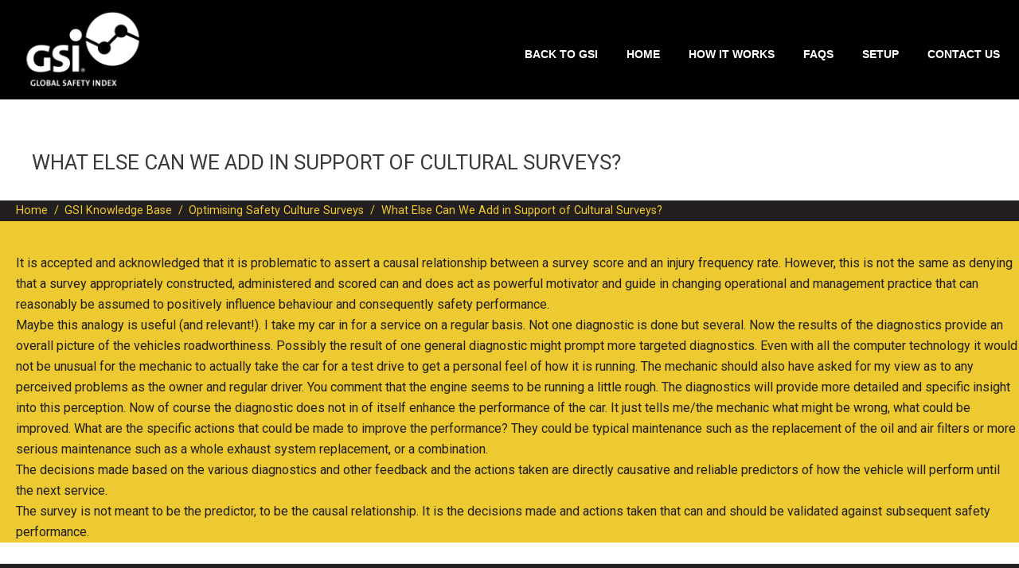

--- FILE ---
content_type: text/html; charset=UTF-8
request_url: https://1hse.globalsafetyindex.com/kb/what-else-can-we-add-in-support-of-cultural-surveys/
body_size: 22882
content:
<!DOCTYPE html>
<html lang="en-AU">
<head>
<meta charset="UTF-8">
<meta name="viewport" content="width=device-width, initial-scale=1">
	<link rel="profile" href="https://gmpg.org/xfn/11"> 
	<meta name='robots' content='index, follow, max-image-preview:large, max-snippet:-1, max-video-preview:-1' />
	<style>img:is([sizes="auto" i], [sizes^="auto," i]) { contain-intrinsic-size: 3000px 1500px }</style>
	
	<!-- This site is optimized with the Yoast SEO plugin v25.0 - https://yoast.com/wordpress/plugins/seo/ -->
	<title>What Else Can We Add in Support of Cultural Surveys? - 1HSE</title>
	<link rel="canonical" href="https://1hse.globalsafetyindex.com/kb/what-else-can-we-add-in-support-of-cultural-surveys/" />
	<meta property="og:locale" content="en_US" />
	<meta property="og:type" content="article" />
	<meta property="og:title" content="What Else Can We Add in Support of Cultural Surveys? - 1HSE" />
	<meta property="og:description" content="Home GSI Knowledge Base Optimising Safety Culture Surveys What Else Can We Add in Support of Cultural Surveys? It is accepted and acknowledged that it is problematic to assert a causal relationship between a survey score and an injury frequency rate. However, this is not the same as denying that a survey appropriately constructed, administered [&hellip;]" />
	<meta property="og:url" content="https://1hse.globalsafetyindex.com/kb/what-else-can-we-add-in-support-of-cultural-surveys/" />
	<meta property="og:site_name" content="1HSE" />
	<meta property="article:publisher" content="https://www.facebook.com/globalsafetyindex" />
	<meta name="twitter:card" content="summary_large_image" />
	<meta name="twitter:site" content="@GSI_SafetyIndex" />
	<meta name="twitter:label1" content="Est. reading time" />
	<meta name="twitter:data1" content="2 minutes" />
	<script type="application/ld+json" class="yoast-schema-graph">{"@context":"https://schema.org","@graph":[{"@type":"WebPage","@id":"https://1hse.globalsafetyindex.com/kb/what-else-can-we-add-in-support-of-cultural-surveys/","url":"https://1hse.globalsafetyindex.com/kb/what-else-can-we-add-in-support-of-cultural-surveys/","name":"What Else Can We Add in Support of Cultural Surveys? - 1HSE","isPartOf":{"@id":"https://1hse.globalsafetyindex.com/#website"},"datePublished":"2019-10-03T06:39:39+00:00","breadcrumb":{"@id":"https://1hse.globalsafetyindex.com/kb/what-else-can-we-add-in-support-of-cultural-surveys/#breadcrumb"},"inLanguage":"en-AU","potentialAction":[{"@type":"ReadAction","target":["https://1hse.globalsafetyindex.com/kb/what-else-can-we-add-in-support-of-cultural-surveys/"]}]},{"@type":"BreadcrumbList","@id":"https://1hse.globalsafetyindex.com/kb/what-else-can-we-add-in-support-of-cultural-surveys/#breadcrumb","itemListElement":[{"@type":"ListItem","position":1,"name":"Home","item":"https://1hse.globalsafetyindex.com/"},{"@type":"ListItem","position":2,"name":"Articles","item":"https://1hse.globalsafetyindex.com/kb/"},{"@type":"ListItem","position":3,"name":"What Else Can We Add in Support of Cultural Surveys?"}]},{"@type":"WebSite","@id":"https://1hse.globalsafetyindex.com/#website","url":"https://1hse.globalsafetyindex.com/","name":"1HSE","description":"Measure, Monitor and Benchmark Safety Leadership and Safety Culture","publisher":{"@id":"https://1hse.globalsafetyindex.com/#organization"},"potentialAction":[{"@type":"SearchAction","target":{"@type":"EntryPoint","urlTemplate":"https://1hse.globalsafetyindex.com/?s={search_term_string}"},"query-input":{"@type":"PropertyValueSpecification","valueRequired":true,"valueName":"search_term_string"}}],"inLanguage":"en-AU"},{"@type":"Organization","@id":"https://1hse.globalsafetyindex.com/#organization","name":"Global Safety Index","url":"https://1hse.globalsafetyindex.com/","logo":{"@type":"ImageObject","inLanguage":"en-AU","@id":"https://1hse.globalsafetyindex.com/#/schema/logo/image/","url":"https://1hse.globalsafetyindex.com/wp-content/uploads/2021/08/GSI-Vect-Colour_160-002.png","contentUrl":"https://1hse.globalsafetyindex.com/wp-content/uploads/2021/08/GSI-Vect-Colour_160-002.png","width":1133,"height":849,"caption":"Global Safety Index"},"image":{"@id":"https://1hse.globalsafetyindex.com/#/schema/logo/image/"},"sameAs":["https://www.facebook.com/globalsafetyindex","https://x.com/GSI_SafetyIndex","http://www.linkedin.com/company/global-safety-index"]}]}</script>
	<!-- / Yoast SEO plugin. -->


<link rel='dns-prefetch' href='//fonts.googleapis.com' />
<link rel='dns-prefetch' href='//www.googletagmanager.com' />
<link rel="alternate" type="application/rss+xml" title="1HSE &raquo; Feed" href="https://1hse.globalsafetyindex.com/feed/" />
<link rel="alternate" type="application/rss+xml" title="1HSE &raquo; Comments Feed" href="https://1hse.globalsafetyindex.com/comments/feed/" />
<script>
window._wpemojiSettings = {"baseUrl":"https:\/\/s.w.org\/images\/core\/emoji\/16.0.1\/72x72\/","ext":".png","svgUrl":"https:\/\/s.w.org\/images\/core\/emoji\/16.0.1\/svg\/","svgExt":".svg","source":{"concatemoji":"https:\/\/1hse.globalsafetyindex.com\/wp-includes\/js\/wp-emoji-release.min.js?ver=6.8.3"}};
/*! This file is auto-generated */
!function(s,n){var o,i,e;function c(e){try{var t={supportTests:e,timestamp:(new Date).valueOf()};sessionStorage.setItem(o,JSON.stringify(t))}catch(e){}}function p(e,t,n){e.clearRect(0,0,e.canvas.width,e.canvas.height),e.fillText(t,0,0);var t=new Uint32Array(e.getImageData(0,0,e.canvas.width,e.canvas.height).data),a=(e.clearRect(0,0,e.canvas.width,e.canvas.height),e.fillText(n,0,0),new Uint32Array(e.getImageData(0,0,e.canvas.width,e.canvas.height).data));return t.every(function(e,t){return e===a[t]})}function u(e,t){e.clearRect(0,0,e.canvas.width,e.canvas.height),e.fillText(t,0,0);for(var n=e.getImageData(16,16,1,1),a=0;a<n.data.length;a++)if(0!==n.data[a])return!1;return!0}function f(e,t,n,a){switch(t){case"flag":return n(e,"\ud83c\udff3\ufe0f\u200d\u26a7\ufe0f","\ud83c\udff3\ufe0f\u200b\u26a7\ufe0f")?!1:!n(e,"\ud83c\udde8\ud83c\uddf6","\ud83c\udde8\u200b\ud83c\uddf6")&&!n(e,"\ud83c\udff4\udb40\udc67\udb40\udc62\udb40\udc65\udb40\udc6e\udb40\udc67\udb40\udc7f","\ud83c\udff4\u200b\udb40\udc67\u200b\udb40\udc62\u200b\udb40\udc65\u200b\udb40\udc6e\u200b\udb40\udc67\u200b\udb40\udc7f");case"emoji":return!a(e,"\ud83e\udedf")}return!1}function g(e,t,n,a){var r="undefined"!=typeof WorkerGlobalScope&&self instanceof WorkerGlobalScope?new OffscreenCanvas(300,150):s.createElement("canvas"),o=r.getContext("2d",{willReadFrequently:!0}),i=(o.textBaseline="top",o.font="600 32px Arial",{});return e.forEach(function(e){i[e]=t(o,e,n,a)}),i}function t(e){var t=s.createElement("script");t.src=e,t.defer=!0,s.head.appendChild(t)}"undefined"!=typeof Promise&&(o="wpEmojiSettingsSupports",i=["flag","emoji"],n.supports={everything:!0,everythingExceptFlag:!0},e=new Promise(function(e){s.addEventListener("DOMContentLoaded",e,{once:!0})}),new Promise(function(t){var n=function(){try{var e=JSON.parse(sessionStorage.getItem(o));if("object"==typeof e&&"number"==typeof e.timestamp&&(new Date).valueOf()<e.timestamp+604800&&"object"==typeof e.supportTests)return e.supportTests}catch(e){}return null}();if(!n){if("undefined"!=typeof Worker&&"undefined"!=typeof OffscreenCanvas&&"undefined"!=typeof URL&&URL.createObjectURL&&"undefined"!=typeof Blob)try{var e="postMessage("+g.toString()+"("+[JSON.stringify(i),f.toString(),p.toString(),u.toString()].join(",")+"));",a=new Blob([e],{type:"text/javascript"}),r=new Worker(URL.createObjectURL(a),{name:"wpTestEmojiSupports"});return void(r.onmessage=function(e){c(n=e.data),r.terminate(),t(n)})}catch(e){}c(n=g(i,f,p,u))}t(n)}).then(function(e){for(var t in e)n.supports[t]=e[t],n.supports.everything=n.supports.everything&&n.supports[t],"flag"!==t&&(n.supports.everythingExceptFlag=n.supports.everythingExceptFlag&&n.supports[t]);n.supports.everythingExceptFlag=n.supports.everythingExceptFlag&&!n.supports.flag,n.DOMReady=!1,n.readyCallback=function(){n.DOMReady=!0}}).then(function(){return e}).then(function(){var e;n.supports.everything||(n.readyCallback(),(e=n.source||{}).concatemoji?t(e.concatemoji):e.wpemoji&&e.twemoji&&(t(e.twemoji),t(e.wpemoji)))}))}((window,document),window._wpemojiSettings);
</script>
<link rel='stylesheet' id='astra-theme-css-css' href='https://1hse.globalsafetyindex.com/wp-content/themes/astra/assets/css/minified/style.min.css?ver=4.10.1' media='all' />
<style id='astra-theme-css-inline-css'>
.ast-no-sidebar .entry-content .alignfull {margin-left: calc( -50vw + 50%);margin-right: calc( -50vw + 50%);max-width: 100vw;width: 100vw;}.ast-no-sidebar .entry-content .alignwide {margin-left: calc(-41vw + 50%);margin-right: calc(-41vw + 50%);max-width: unset;width: unset;}.ast-no-sidebar .entry-content .alignfull .alignfull,.ast-no-sidebar .entry-content .alignfull .alignwide,.ast-no-sidebar .entry-content .alignwide .alignfull,.ast-no-sidebar .entry-content .alignwide .alignwide,.ast-no-sidebar .entry-content .wp-block-column .alignfull,.ast-no-sidebar .entry-content .wp-block-column .alignwide{width: 100%;margin-left: auto;margin-right: auto;}.wp-block-gallery,.blocks-gallery-grid {margin: 0;}.wp-block-separator {max-width: 100px;}.wp-block-separator.is-style-wide,.wp-block-separator.is-style-dots {max-width: none;}.entry-content .has-2-columns .wp-block-column:first-child {padding-right: 10px;}.entry-content .has-2-columns .wp-block-column:last-child {padding-left: 10px;}@media (max-width: 782px) {.entry-content .wp-block-columns .wp-block-column {flex-basis: 100%;}.entry-content .has-2-columns .wp-block-column:first-child {padding-right: 0;}.entry-content .has-2-columns .wp-block-column:last-child {padding-left: 0;}}body .entry-content .wp-block-latest-posts {margin-left: 0;}body .entry-content .wp-block-latest-posts li {list-style: none;}.ast-no-sidebar .ast-container .entry-content .wp-block-latest-posts {margin-left: 0;}.ast-header-break-point .entry-content .alignwide {margin-left: auto;margin-right: auto;}.entry-content .blocks-gallery-item img {margin-bottom: auto;}.wp-block-pullquote {border-top: 4px solid #555d66;border-bottom: 4px solid #555d66;color: #40464d;}:root{--ast-post-nav-space:0;--ast-container-default-xlg-padding:6.67em;--ast-container-default-lg-padding:5.67em;--ast-container-default-slg-padding:4.34em;--ast-container-default-md-padding:3.34em;--ast-container-default-sm-padding:6.67em;--ast-container-default-xs-padding:2.4em;--ast-container-default-xxs-padding:1.4em;--ast-code-block-background:#EEEEEE;--ast-comment-inputs-background:#FAFAFA;--ast-normal-container-width:1200px;--ast-narrow-container-width:750px;--ast-blog-title-font-weight:normal;--ast-blog-meta-weight:inherit;--ast-global-color-primary:var(--ast-global-color-5);--ast-global-color-secondary:var(--ast-global-color-4);--ast-global-color-alternate-background:var(--ast-global-color-7);--ast-global-color-subtle-background:var(--ast-global-color-6);--ast-bg-style-guide:#F8FAFC;--ast-shadow-style-guide:0px 0px 4px 0 #00000057;--ast-global-dark-bg-style:#fff;--ast-global-dark-lfs:#fbfbfb;--ast-widget-bg-color:#fafafa;--ast-wc-container-head-bg-color:#fbfbfb;--ast-title-layout-bg:#eeeeee;--ast-search-border-color:#e7e7e7;--ast-lifter-hover-bg:#e6e6e6;--ast-gallery-block-color:#000;--srfm-color-input-label:var(--ast-global-color-2);}html{font-size:100%;}a,.page-title{color:var(--ast-global-color-0);}a:hover,a:focus{color:var(--ast-global-color-1);}body,button,input,select,textarea,.ast-button,.ast-custom-button{font-family:'Roboto',sans-serif;font-weight:400;font-size:16px;font-size:1rem;line-height:var(--ast-body-line-height,1.65em);}blockquote{color:#000000;}h1,.entry-content h1,h2,.entry-content h2,h3,.entry-content h3,h4,.entry-content h4,h5,.entry-content h5,h6,.entry-content h6,.site-title,.site-title a{font-weight:800;text-transform:uppercase;}.ast-site-identity .site-title a{color:var(--ast-global-color-2);}.site-title{font-size:35px;font-size:2.1875rem;display:none;}.site-header .site-description{font-size:15px;font-size:0.9375rem;display:none;}.entry-title{font-size:26px;font-size:1.625rem;}.archive .ast-article-post .ast-article-inner,.blog .ast-article-post .ast-article-inner,.archive .ast-article-post .ast-article-inner:hover,.blog .ast-article-post .ast-article-inner:hover{overflow:hidden;}h1,.entry-content h1{font-size:40px;font-size:2.5rem;line-height:1.4em;text-transform:uppercase;}h2,.entry-content h2{font-size:32px;font-size:2rem;line-height:1.3em;text-transform:uppercase;}h3,.entry-content h3{font-size:26px;font-size:1.625rem;line-height:1.3em;text-transform:uppercase;}h4,.entry-content h4{font-size:24px;font-size:1.5rem;line-height:1.2em;text-transform:uppercase;}h5,.entry-content h5{font-size:20px;font-size:1.25rem;line-height:1.2em;text-transform:uppercase;}h6,.entry-content h6{font-size:16px;font-size:1rem;line-height:1.25em;text-transform:uppercase;}::selection{background-color:#edc932;color:#000000;}body,h1,.entry-title a,.entry-content h1,h2,.entry-content h2,h3,.entry-content h3,h4,.entry-content h4,h5,.entry-content h5,h6,.entry-content h6{color:#231f20;}.tagcloud a:hover,.tagcloud a:focus,.tagcloud a.current-item{color:#ffffff;border-color:var(--ast-global-color-0);background-color:var(--ast-global-color-0);}input:focus,input[type="text"]:focus,input[type="email"]:focus,input[type="url"]:focus,input[type="password"]:focus,input[type="reset"]:focus,input[type="search"]:focus,textarea:focus{border-color:var(--ast-global-color-0);}input[type="radio"]:checked,input[type=reset],input[type="checkbox"]:checked,input[type="checkbox"]:hover:checked,input[type="checkbox"]:focus:checked,input[type=range]::-webkit-slider-thumb{border-color:var(--ast-global-color-0);background-color:var(--ast-global-color-0);box-shadow:none;}.site-footer a:hover + .post-count,.site-footer a:focus + .post-count{background:var(--ast-global-color-0);border-color:var(--ast-global-color-0);}.single .nav-links .nav-previous,.single .nav-links .nav-next{color:var(--ast-global-color-0);}.entry-meta,.entry-meta *{line-height:1.45;color:var(--ast-global-color-0);}.entry-meta a:not(.ast-button):hover,.entry-meta a:not(.ast-button):hover *,.entry-meta a:not(.ast-button):focus,.entry-meta a:not(.ast-button):focus *,.page-links > .page-link,.page-links .page-link:hover,.post-navigation a:hover{color:var(--ast-global-color-1);}#cat option,.secondary .calendar_wrap thead a,.secondary .calendar_wrap thead a:visited{color:var(--ast-global-color-0);}.secondary .calendar_wrap #today,.ast-progress-val span{background:var(--ast-global-color-0);}.secondary a:hover + .post-count,.secondary a:focus + .post-count{background:var(--ast-global-color-0);border-color:var(--ast-global-color-0);}.calendar_wrap #today > a{color:#ffffff;}.page-links .page-link,.single .post-navigation a{color:var(--ast-global-color-0);}.ast-search-menu-icon .search-form button.search-submit{padding:0 4px;}.ast-search-menu-icon form.search-form{padding-right:0;}.ast-header-search .ast-search-menu-icon.ast-dropdown-active .search-form,.ast-header-search .ast-search-menu-icon.ast-dropdown-active .search-field:focus{transition:all 0.2s;}.search-form input.search-field:focus{outline:none;}.widget-title,.widget .wp-block-heading{font-size:22px;font-size:1.375rem;color:#231f20;}.ast-search-menu-icon.slide-search a:focus-visible:focus-visible,.astra-search-icon:focus-visible,#close:focus-visible,a:focus-visible,.ast-menu-toggle:focus-visible,.site .skip-link:focus-visible,.wp-block-loginout input:focus-visible,.wp-block-search.wp-block-search__button-inside .wp-block-search__inside-wrapper,.ast-header-navigation-arrow:focus-visible,.woocommerce .wc-proceed-to-checkout > .checkout-button:focus-visible,.woocommerce .woocommerce-MyAccount-navigation ul li a:focus-visible,.ast-orders-table__row .ast-orders-table__cell:focus-visible,.woocommerce .woocommerce-order-details .order-again > .button:focus-visible,.woocommerce .woocommerce-message a.button.wc-forward:focus-visible,.woocommerce #minus_qty:focus-visible,.woocommerce #plus_qty:focus-visible,a#ast-apply-coupon:focus-visible,.woocommerce .woocommerce-info a:focus-visible,.woocommerce .astra-shop-summary-wrap a:focus-visible,.woocommerce a.wc-forward:focus-visible,#ast-apply-coupon:focus-visible,.woocommerce-js .woocommerce-mini-cart-item a.remove:focus-visible,#close:focus-visible,.button.search-submit:focus-visible,#search_submit:focus,.normal-search:focus-visible,.ast-header-account-wrap:focus-visible,.woocommerce .ast-on-card-button.ast-quick-view-trigger:focus{outline-style:dotted;outline-color:inherit;outline-width:thin;}input:focus,input[type="text"]:focus,input[type="email"]:focus,input[type="url"]:focus,input[type="password"]:focus,input[type="reset"]:focus,input[type="search"]:focus,input[type="number"]:focus,textarea:focus,.wp-block-search__input:focus,[data-section="section-header-mobile-trigger"] .ast-button-wrap .ast-mobile-menu-trigger-minimal:focus,.ast-mobile-popup-drawer.active .menu-toggle-close:focus,.woocommerce-ordering select.orderby:focus,#ast-scroll-top:focus,#coupon_code:focus,.woocommerce-page #comment:focus,.woocommerce #reviews #respond input#submit:focus,.woocommerce a.add_to_cart_button:focus,.woocommerce .button.single_add_to_cart_button:focus,.woocommerce .woocommerce-cart-form button:focus,.woocommerce .woocommerce-cart-form__cart-item .quantity .qty:focus,.woocommerce .woocommerce-billing-fields .woocommerce-billing-fields__field-wrapper .woocommerce-input-wrapper > .input-text:focus,.woocommerce #order_comments:focus,.woocommerce #place_order:focus,.woocommerce .woocommerce-address-fields .woocommerce-address-fields__field-wrapper .woocommerce-input-wrapper > .input-text:focus,.woocommerce .woocommerce-MyAccount-content form button:focus,.woocommerce .woocommerce-MyAccount-content .woocommerce-EditAccountForm .woocommerce-form-row .woocommerce-Input.input-text:focus,.woocommerce .ast-woocommerce-container .woocommerce-pagination ul.page-numbers li a:focus,body #content .woocommerce form .form-row .select2-container--default .select2-selection--single:focus,#ast-coupon-code:focus,.woocommerce.woocommerce-js .quantity input[type=number]:focus,.woocommerce-js .woocommerce-mini-cart-item .quantity input[type=number]:focus,.woocommerce p#ast-coupon-trigger:focus{border-style:dotted;border-color:inherit;border-width:thin;}input{outline:none;}.main-header-menu .menu-link,.ast-header-custom-item a{color:#231f20;}.main-header-menu .menu-item:hover > .menu-link,.main-header-menu .menu-item:hover > .ast-menu-toggle,.main-header-menu .ast-masthead-custom-menu-items a:hover,.main-header-menu .menu-item.focus > .menu-link,.main-header-menu .menu-item.focus > .ast-menu-toggle,.main-header-menu .current-menu-item > .menu-link,.main-header-menu .current-menu-ancestor > .menu-link,.main-header-menu .current-menu-item > .ast-menu-toggle,.main-header-menu .current-menu-ancestor > .ast-menu-toggle{color:var(--ast-global-color-0);}.header-main-layout-3 .ast-main-header-bar-alignment{margin-right:auto;}.header-main-layout-2 .site-header-section-left .ast-site-identity{text-align:left;}.ast-logo-title-inline .site-logo-img{padding-right:1em;}.site-logo-img img{ transition:all 0.2s linear;}body .ast-oembed-container *{position:absolute;top:0;width:100%;height:100%;left:0;}body .wp-block-embed-pocket-casts .ast-oembed-container *{position:unset;}.ast-header-break-point .ast-mobile-menu-buttons-minimal.menu-toggle{background:transparent;color:#edc932;}.ast-header-break-point .ast-mobile-menu-buttons-outline.menu-toggle{background:transparent;border:1px solid #edc932;color:#edc932;}.ast-header-break-point .ast-mobile-menu-buttons-fill.menu-toggle{background:#edc932;}.ast-single-post-featured-section + article {margin-top: 2em;}.site-content .ast-single-post-featured-section img {width: 100%;overflow: hidden;object-fit: cover;}.site > .ast-single-related-posts-container {margin-top: 0;}@media (min-width: 769px) {.ast-desktop .ast-container--narrow {max-width: var(--ast-narrow-container-width);margin: 0 auto;}}.ast-page-builder-template .hentry {margin: 0;}.ast-page-builder-template .site-content > .ast-container {max-width: 100%;padding: 0;}.ast-page-builder-template .site .site-content #primary {padding: 0;margin: 0;}.ast-page-builder-template .no-results {text-align: center;margin: 4em auto;}.ast-page-builder-template .ast-pagination {padding: 2em;}.ast-page-builder-template .entry-header.ast-no-title.ast-no-thumbnail {margin-top: 0;}.ast-page-builder-template .entry-header.ast-header-without-markup {margin-top: 0;margin-bottom: 0;}.ast-page-builder-template .entry-header.ast-no-title.ast-no-meta {margin-bottom: 0;}.ast-page-builder-template.single .post-navigation {padding-bottom: 2em;}.ast-page-builder-template.single-post .site-content > .ast-container {max-width: 100%;}.ast-page-builder-template .entry-header {margin-top: 4em;margin-left: auto;margin-right: auto;padding-left: 20px;padding-right: 20px;}.single.ast-page-builder-template .entry-header {padding-left: 20px;padding-right: 20px;}.ast-page-builder-template .ast-archive-description {margin: 4em auto 0;padding-left: 20px;padding-right: 20px;}.ast-page-builder-template.ast-no-sidebar .entry-content .alignwide {margin-left: 0;margin-right: 0;}.footer-adv .footer-adv-overlay{border-top-style:solid;border-top-color:#7a7a7a;}@media( max-width: 420px ) {.single .nav-links .nav-previous,.single .nav-links .nav-next {width: 100%;text-align: center;}}.wp-block-buttons.aligncenter{justify-content:center;}@media (max-width:782px){.entry-content .wp-block-columns .wp-block-column{margin-left:0px;}}.wp-block-image.aligncenter{margin-left:auto;margin-right:auto;}.wp-block-table.aligncenter{margin-left:auto;margin-right:auto;}.wp-block-buttons .wp-block-button.is-style-outline .wp-block-button__link.wp-element-button,.ast-outline-button,.wp-block-uagb-buttons-child .uagb-buttons-repeater.ast-outline-button{border-top-width:2px;border-right-width:2px;border-bottom-width:2px;border-left-width:2px;font-family:inherit;font-weight:inherit;line-height:1em;}.wp-block-button .wp-block-button__link.wp-element-button.is-style-outline:not(.has-background),.wp-block-button.is-style-outline>.wp-block-button__link.wp-element-button:not(.has-background),.ast-outline-button{background-color:transparent;}.entry-content[data-ast-blocks-layout] > figure{margin-bottom:1em;}.elementor-widget-container .elementor-loop-container .e-loop-item[data-elementor-type="loop-item"]{width:100%;}@media (max-width:768px){.ast-separate-container #primary,.ast-separate-container #secondary{padding:1.5em 0;}#primary,#secondary{padding:1.5em 0;margin:0;}.ast-left-sidebar #content > .ast-container{display:flex;flex-direction:column-reverse;width:100%;}.ast-separate-container .ast-article-post,.ast-separate-container .ast-article-single{padding:1.5em 2.14em;}.ast-author-box img.avatar{margin:20px 0 0 0;}}@media (min-width:769px){.ast-separate-container.ast-right-sidebar #primary,.ast-separate-container.ast-left-sidebar #primary{border:0;}.search-no-results.ast-separate-container #primary{margin-bottom:4em;}}.menu-toggle,button,.ast-button,.ast-custom-button,.button,input#submit,input[type="button"],input[type="submit"],input[type="reset"]{color:#000000;border-color:#edc932;background-color:#edc932;padding-top:10px;padding-right:40px;padding-bottom:10px;padding-left:40px;font-family:inherit;font-weight:inherit;}button:focus,.menu-toggle:hover,button:hover,.ast-button:hover,.ast-custom-button:hover .button:hover,.ast-custom-button:hover,input[type=reset]:hover,input[type=reset]:focus,input#submit:hover,input#submit:focus,input[type="button"]:hover,input[type="button"]:focus,input[type="submit"]:hover,input[type="submit"]:focus{color:#ffffff;background-color:var(--ast-global-color-1);border-color:var(--ast-global-color-1);}@media (max-width:768px){.ast-mobile-header-stack .main-header-bar .ast-search-menu-icon{display:inline-block;}.ast-header-break-point.ast-header-custom-item-outside .ast-mobile-header-stack .main-header-bar .ast-search-icon{margin:0;}.ast-comment-avatar-wrap img{max-width:2.5em;}.ast-comment-meta{padding:0 1.8888em 1.3333em;}.ast-separate-container .ast-comment-list li.depth-1{padding:1.5em 2.14em;}.ast-separate-container .comment-respond{padding:2em 2.14em;}}@media (min-width:544px){.ast-container{max-width:100%;}}@media (max-width:544px){.ast-separate-container .ast-article-post,.ast-separate-container .ast-article-single,.ast-separate-container .comments-title,.ast-separate-container .ast-archive-description{padding:1.5em 1em;}.ast-separate-container #content .ast-container{padding-left:0.54em;padding-right:0.54em;}.ast-separate-container .ast-comment-list .bypostauthor{padding:.5em;}.ast-search-menu-icon.ast-dropdown-active .search-field{width:170px;}.site-branding img,.site-header .site-logo-img .custom-logo-link img{max-width:100%;}} #ast-mobile-header .ast-site-header-cart-li a{pointer-events:none;}@media (min-width:545px){.ast-page-builder-template .comments-area,.single.ast-page-builder-template .entry-header,.single.ast-page-builder-template .post-navigation,.single.ast-page-builder-template .ast-single-related-posts-container{max-width:1240px;margin-left:auto;margin-right:auto;}}.ast-no-sidebar.ast-separate-container .entry-content .alignfull {margin-left: -6.67em;margin-right: -6.67em;width: auto;}@media (max-width: 1200px) {.ast-no-sidebar.ast-separate-container .entry-content .alignfull {margin-left: -2.4em;margin-right: -2.4em;}}@media (max-width: 768px) {.ast-no-sidebar.ast-separate-container .entry-content .alignfull {margin-left: -2.14em;margin-right: -2.14em;}}@media (max-width: 544px) {.ast-no-sidebar.ast-separate-container .entry-content .alignfull {margin-left: -1em;margin-right: -1em;}}.ast-no-sidebar.ast-separate-container .entry-content .alignwide {margin-left: -20px;margin-right: -20px;}.ast-no-sidebar.ast-separate-container .entry-content .wp-block-column .alignfull,.ast-no-sidebar.ast-separate-container .entry-content .wp-block-column .alignwide {margin-left: auto;margin-right: auto;width: 100%;}@media (max-width:768px){.site-title{display:none;}.site-header .site-description{display:none;}h1,.entry-content h1{font-size:30px;}h2,.entry-content h2{font-size:25px;}h3,.entry-content h3{font-size:20px;}}@media (max-width:544px){.site-title{display:none;}.site-header .site-description{display:none;}h1,.entry-content h1{font-size:30px;}h2,.entry-content h2{font-size:25px;}h3,.entry-content h3{font-size:20px;}}@media (max-width:768px){html{font-size:91.2%;}}@media (max-width:544px){html{font-size:91.2%;}}@media (min-width:769px){.ast-container{max-width:1240px;}}@font-face {font-family: "Astra";src: url(https://1hse.globalsafetyindex.com/wp-content/themes/astra/assets/fonts/astra.woff) format("woff"),url(https://1hse.globalsafetyindex.com/wp-content/themes/astra/assets/fonts/astra.ttf) format("truetype"),url(https://1hse.globalsafetyindex.com/wp-content/themes/astra/assets/fonts/astra.svg#astra) format("svg");font-weight: normal;font-style: normal;font-display: fallback;}@media (max-width:921px) {.main-header-bar .main-header-bar-navigation{display:none;}}.ast-desktop .main-header-menu.submenu-with-border .sub-menu,.ast-desktop .main-header-menu.submenu-with-border .astra-full-megamenu-wrapper{border-color:#edc932;}.ast-desktop .main-header-menu.submenu-with-border .sub-menu{border-top-width:2px;border-style:solid;}.ast-desktop .main-header-menu.submenu-with-border .sub-menu .sub-menu{top:-2px;}.ast-desktop .main-header-menu.submenu-with-border .sub-menu .menu-link,.ast-desktop .main-header-menu.submenu-with-border .children .menu-link{border-bottom-width:0px;border-style:solid;border-color:#eaeaea;}@media (min-width:769px){.main-header-menu .sub-menu .menu-item.ast-left-align-sub-menu:hover > .sub-menu,.main-header-menu .sub-menu .menu-item.ast-left-align-sub-menu.focus > .sub-menu{margin-left:-0px;}}.ast-small-footer{border-top-style:solid;border-top-width:1px;border-top-color:#7a7a7a;}.ast-small-footer-wrap{text-align:center;}.site .comments-area{padding-bottom:3em;}.ast-header-break-point.ast-header-custom-item-inside .main-header-bar .main-header-bar-navigation .ast-search-icon {display: none;}.ast-header-break-point.ast-header-custom-item-inside .main-header-bar .ast-search-menu-icon .search-form {padding: 0;display: block;overflow: hidden;}.ast-header-break-point .ast-header-custom-item .widget:last-child {margin-bottom: 1em;}.ast-header-custom-item .widget {margin: 0.5em;display: inline-block;vertical-align: middle;}.ast-header-custom-item .widget p {margin-bottom: 0;}.ast-header-custom-item .widget li {width: auto;}.ast-header-custom-item-inside .button-custom-menu-item .menu-link {display: none;}.ast-header-custom-item-inside.ast-header-break-point .button-custom-menu-item .ast-custom-button-link {display: none;}.ast-header-custom-item-inside.ast-header-break-point .button-custom-menu-item .menu-link {display: block;}.ast-header-break-point.ast-header-custom-item-outside .main-header-bar .ast-search-icon {margin-right: 1em;}.ast-header-break-point.ast-header-custom-item-inside .main-header-bar .ast-search-menu-icon .search-field,.ast-header-break-point.ast-header-custom-item-inside .main-header-bar .ast-search-menu-icon.ast-inline-search .search-field {width: 100%;padding-right: 5.5em;}.ast-header-break-point.ast-header-custom-item-inside .main-header-bar .ast-search-menu-icon .search-submit {display: block;position: absolute;height: 100%;top: 0;right: 0;padding: 0 1em;border-radius: 0;}.ast-header-break-point .ast-header-custom-item .ast-masthead-custom-menu-items {padding-left: 20px;padding-right: 20px;margin-bottom: 1em;margin-top: 1em;}.ast-header-custom-item-inside.ast-header-break-point .button-custom-menu-item {padding-left: 0;padding-right: 0;margin-top: 0;margin-bottom: 0;}.astra-icon-down_arrow::after {content: "\e900";font-family: Astra;}.astra-icon-close::after {content: "\e5cd";font-family: Astra;}.astra-icon-drag_handle::after {content: "\e25d";font-family: Astra;}.astra-icon-format_align_justify::after {content: "\e235";font-family: Astra;}.astra-icon-menu::after {content: "\e5d2";font-family: Astra;}.astra-icon-reorder::after {content: "\e8fe";font-family: Astra;}.astra-icon-search::after {content: "\e8b6";font-family: Astra;}.astra-icon-zoom_in::after {content: "\e56b";font-family: Astra;}.astra-icon-check-circle::after {content: "\e901";font-family: Astra;}.astra-icon-shopping-cart::after {content: "\f07a";font-family: Astra;}.astra-icon-shopping-bag::after {content: "\f290";font-family: Astra;}.astra-icon-shopping-basket::after {content: "\f291";font-family: Astra;}.astra-icon-circle-o::after {content: "\e903";font-family: Astra;}.astra-icon-certificate::after {content: "\e902";font-family: Astra;}blockquote {padding: 1.2em;}:root .has-ast-global-color-0-color{color:var(--ast-global-color-0);}:root .has-ast-global-color-0-background-color{background-color:var(--ast-global-color-0);}:root .wp-block-button .has-ast-global-color-0-color{color:var(--ast-global-color-0);}:root .wp-block-button .has-ast-global-color-0-background-color{background-color:var(--ast-global-color-0);}:root .has-ast-global-color-1-color{color:var(--ast-global-color-1);}:root .has-ast-global-color-1-background-color{background-color:var(--ast-global-color-1);}:root .wp-block-button .has-ast-global-color-1-color{color:var(--ast-global-color-1);}:root .wp-block-button .has-ast-global-color-1-background-color{background-color:var(--ast-global-color-1);}:root .has-ast-global-color-2-color{color:var(--ast-global-color-2);}:root .has-ast-global-color-2-background-color{background-color:var(--ast-global-color-2);}:root .wp-block-button .has-ast-global-color-2-color{color:var(--ast-global-color-2);}:root .wp-block-button .has-ast-global-color-2-background-color{background-color:var(--ast-global-color-2);}:root .has-ast-global-color-3-color{color:var(--ast-global-color-3);}:root .has-ast-global-color-3-background-color{background-color:var(--ast-global-color-3);}:root .wp-block-button .has-ast-global-color-3-color{color:var(--ast-global-color-3);}:root .wp-block-button .has-ast-global-color-3-background-color{background-color:var(--ast-global-color-3);}:root .has-ast-global-color-4-color{color:var(--ast-global-color-4);}:root .has-ast-global-color-4-background-color{background-color:var(--ast-global-color-4);}:root .wp-block-button .has-ast-global-color-4-color{color:var(--ast-global-color-4);}:root .wp-block-button .has-ast-global-color-4-background-color{background-color:var(--ast-global-color-4);}:root .has-ast-global-color-5-color{color:var(--ast-global-color-5);}:root .has-ast-global-color-5-background-color{background-color:var(--ast-global-color-5);}:root .wp-block-button .has-ast-global-color-5-color{color:var(--ast-global-color-5);}:root .wp-block-button .has-ast-global-color-5-background-color{background-color:var(--ast-global-color-5);}:root .has-ast-global-color-6-color{color:var(--ast-global-color-6);}:root .has-ast-global-color-6-background-color{background-color:var(--ast-global-color-6);}:root .wp-block-button .has-ast-global-color-6-color{color:var(--ast-global-color-6);}:root .wp-block-button .has-ast-global-color-6-background-color{background-color:var(--ast-global-color-6);}:root .has-ast-global-color-7-color{color:var(--ast-global-color-7);}:root .has-ast-global-color-7-background-color{background-color:var(--ast-global-color-7);}:root .wp-block-button .has-ast-global-color-7-color{color:var(--ast-global-color-7);}:root .wp-block-button .has-ast-global-color-7-background-color{background-color:var(--ast-global-color-7);}:root .has-ast-global-color-8-color{color:var(--ast-global-color-8);}:root .has-ast-global-color-8-background-color{background-color:var(--ast-global-color-8);}:root .wp-block-button .has-ast-global-color-8-color{color:var(--ast-global-color-8);}:root .wp-block-button .has-ast-global-color-8-background-color{background-color:var(--ast-global-color-8);}:root{--ast-global-color-0:#0170B9;--ast-global-color-1:#3a3a3a;--ast-global-color-2:#3a3a3a;--ast-global-color-3:#4B4F58;--ast-global-color-4:#F5F5F5;--ast-global-color-5:#FFFFFF;--ast-global-color-6:#E5E5E5;--ast-global-color-7:#424242;--ast-global-color-8:#000000;}:root {--ast-border-color : #dddddd;}.ast-single-entry-banner {-js-display: flex;display: flex;flex-direction: column;justify-content: center;text-align: center;position: relative;background: var(--ast-title-layout-bg);}.ast-single-entry-banner[data-banner-layout="layout-1"] {max-width: 1200px;background: inherit;padding: 20px 0;}.ast-single-entry-banner[data-banner-width-type="custom"] {margin: 0 auto;width: 100%;}.ast-single-entry-banner + .site-content .entry-header {margin-bottom: 0;}.site .ast-author-avatar {--ast-author-avatar-size: ;}a.ast-underline-text {text-decoration: underline;}.ast-container > .ast-terms-link {position: relative;display: block;}a.ast-button.ast-badge-tax {padding: 4px 8px;border-radius: 3px;font-size: inherit;}header.entry-header > *:not(:last-child){margin-bottom:10px;}.ast-archive-entry-banner {-js-display: flex;display: flex;flex-direction: column;justify-content: center;text-align: center;position: relative;background: var(--ast-title-layout-bg);}.ast-archive-entry-banner[data-banner-width-type="custom"] {margin: 0 auto;width: 100%;}.ast-archive-entry-banner[data-banner-layout="layout-1"] {background: inherit;padding: 20px 0;text-align: left;}body.archive .ast-archive-description{max-width:1200px;width:100%;text-align:left;padding-top:3em;padding-right:3em;padding-bottom:3em;padding-left:3em;}body.archive .ast-archive-description .ast-archive-title,body.archive .ast-archive-description .ast-archive-title *{font-size:40px;font-size:2.5rem;}body.archive .ast-archive-description > *:not(:last-child){margin-bottom:10px;}@media (max-width:768px){body.archive .ast-archive-description{text-align:left;}}@media (max-width:544px){body.archive .ast-archive-description{text-align:left;}}.ast-breadcrumbs .trail-browse,.ast-breadcrumbs .trail-items,.ast-breadcrumbs .trail-items li{display:inline-block;margin:0;padding:0;border:none;background:inherit;text-indent:0;text-decoration:none;}.ast-breadcrumbs .trail-browse{font-size:inherit;font-style:inherit;font-weight:inherit;color:inherit;}.ast-breadcrumbs .trail-items{list-style:none;}.trail-items li::after{padding:0 0.3em;content:"\00bb";}.trail-items li:last-of-type::after{display:none;}.trail-items li::after{content:"\00bb";}.ast-breadcrumbs-inner #ast-breadcrumbs-yoast,.ast-breadcrumbs-inner .breadcrumbs,.ast-breadcrumbs-inner .rank-math-breadcrumb,.ast-breadcrumbs-inner nav{padding-bottom:10px;}.ast-header-break-point .ast-breadcrumbs-wrapper{order:4;}.ast-default-menu-enable.ast-main-header-nav-open.ast-header-break-point .main-header-bar.ast-header-breadcrumb,.ast-main-header-nav-open .main-header-bar.ast-header-breadcrumb{padding-top:1em;padding-bottom:1em;}.ast-header-break-point .main-header-bar.ast-header-breadcrumb{border-bottom-width:1px;border-bottom-color:#eaeaea;border-bottom-style:solid;}.ast-breadcrumbs-wrapper{line-height:1.4;}.ast-breadcrumbs-wrapper .rank-math-breadcrumb p{margin-bottom:0px;}.ast-breadcrumbs-wrapper{display:block;width:100%;}h1,.entry-content h1,h2,.entry-content h2,h3,.entry-content h3,h4,.entry-content h4,h5,.entry-content h5,h6,.entry-content h6{color:var(--ast-global-color-2);}.elementor-posts-container [CLASS*="ast-width-"]{width:100%;}.elementor-template-full-width .ast-container{display:block;}.elementor-screen-only,.screen-reader-text,.screen-reader-text span,.ui-helper-hidden-accessible{top:0 !important;}@media (max-width:544px){.elementor-element .elementor-wc-products .woocommerce[class*="columns-"] ul.products li.product{width:auto;margin:0;}.elementor-element .woocommerce .woocommerce-result-count{float:none;}}.ast-header-break-point .main-header-bar{border-bottom-width:1px;}@media (min-width:769px){.main-header-bar{border-bottom-width:1px;}}.main-header-menu .menu-item, #astra-footer-menu .menu-item, .main-header-bar .ast-masthead-custom-menu-items{-js-display:flex;display:flex;-webkit-box-pack:center;-webkit-justify-content:center;-moz-box-pack:center;-ms-flex-pack:center;justify-content:center;-webkit-box-orient:vertical;-webkit-box-direction:normal;-webkit-flex-direction:column;-moz-box-orient:vertical;-moz-box-direction:normal;-ms-flex-direction:column;flex-direction:column;}.main-header-menu > .menu-item > .menu-link, #astra-footer-menu > .menu-item > .menu-link{height:100%;-webkit-box-align:center;-webkit-align-items:center;-moz-box-align:center;-ms-flex-align:center;align-items:center;-js-display:flex;display:flex;}.ast-primary-menu-disabled .main-header-bar .ast-masthead-custom-menu-items{flex:unset;}.header-main-layout-1 .ast-flex.main-header-container, .header-main-layout-3 .ast-flex.main-header-container{-webkit-align-content:center;-ms-flex-line-pack:center;align-content:center;-webkit-box-align:center;-webkit-align-items:center;-moz-box-align:center;-ms-flex-align:center;align-items:center;}.main-header-menu .sub-menu .menu-item.menu-item-has-children > .menu-link:after{position:absolute;right:1em;top:50%;transform:translate(0,-50%) rotate(270deg);}.ast-header-break-point .main-header-bar .main-header-bar-navigation .page_item_has_children > .ast-menu-toggle::before, .ast-header-break-point .main-header-bar .main-header-bar-navigation .menu-item-has-children > .ast-menu-toggle::before, .ast-mobile-popup-drawer .main-header-bar-navigation .menu-item-has-children>.ast-menu-toggle::before, .ast-header-break-point .ast-mobile-header-wrap .main-header-bar-navigation .menu-item-has-children > .ast-menu-toggle::before{font-weight:bold;content:"\e900";font-family:Astra;text-decoration:inherit;display:inline-block;}.ast-header-break-point .main-navigation ul.sub-menu .menu-item .menu-link:before{content:"\e900";font-family:Astra;font-size:.65em;text-decoration:inherit;display:inline-block;transform:translate(0, -2px) rotateZ(270deg);margin-right:5px;}.widget_search .search-form:after{font-family:Astra;font-size:1.2em;font-weight:normal;content:"\e8b6";position:absolute;top:50%;right:15px;transform:translate(0, -50%);}.astra-search-icon::before{content:"\e8b6";font-family:Astra;font-style:normal;font-weight:normal;text-decoration:inherit;text-align:center;-webkit-font-smoothing:antialiased;-moz-osx-font-smoothing:grayscale;z-index:3;}.main-header-bar .main-header-bar-navigation .page_item_has_children > a:after, .main-header-bar .main-header-bar-navigation .menu-item-has-children > a:after, .menu-item-has-children .ast-header-navigation-arrow:after{content:"\e900";display:inline-block;font-family:Astra;font-size:.6rem;font-weight:bold;text-rendering:auto;-webkit-font-smoothing:antialiased;-moz-osx-font-smoothing:grayscale;margin-left:10px;line-height:normal;}.menu-item-has-children .sub-menu .ast-header-navigation-arrow:after{margin-left:0;}.ast-mobile-popup-drawer .main-header-bar-navigation .ast-submenu-expanded>.ast-menu-toggle::before{transform:rotateX(180deg);}.ast-header-break-point .main-header-bar-navigation .menu-item-has-children > .menu-link:after{display:none;}@media (min-width:769px){.ast-builder-menu .main-navigation > ul > li:last-child a{margin-right:0;}}.ast-separate-container .ast-article-inner{background-color:transparent;background-image:none;}.ast-separate-container .ast-article-post{background-color:var(--ast-global-color-5);}@media (max-width:768px){.ast-separate-container .ast-article-post{background-color:var(--ast-global-color-5);}}@media (max-width:544px){.ast-separate-container .ast-article-post{background-color:var(--ast-global-color-5);}}.ast-separate-container .ast-article-single:not(.ast-related-post), .woocommerce.ast-separate-container .ast-woocommerce-container, .ast-separate-container .error-404, .ast-separate-container .no-results, .single.ast-separate-container  .ast-author-meta, .ast-separate-container .related-posts-title-wrapper,.ast-separate-container .comments-count-wrapper, .ast-box-layout.ast-plain-container .site-content,.ast-padded-layout.ast-plain-container .site-content, .ast-separate-container .ast-archive-description, .ast-separate-container .comments-area .comment-respond, .ast-separate-container .comments-area .ast-comment-list li, .ast-separate-container .comments-area .comments-title{background-color:var(--ast-global-color-5);}@media (max-width:768px){.ast-separate-container .ast-article-single:not(.ast-related-post), .woocommerce.ast-separate-container .ast-woocommerce-container, .ast-separate-container .error-404, .ast-separate-container .no-results, .single.ast-separate-container  .ast-author-meta, .ast-separate-container .related-posts-title-wrapper,.ast-separate-container .comments-count-wrapper, .ast-box-layout.ast-plain-container .site-content,.ast-padded-layout.ast-plain-container .site-content, .ast-separate-container .ast-archive-description{background-color:var(--ast-global-color-5);}}@media (max-width:544px){.ast-separate-container .ast-article-single:not(.ast-related-post), .woocommerce.ast-separate-container .ast-woocommerce-container, .ast-separate-container .error-404, .ast-separate-container .no-results, .single.ast-separate-container  .ast-author-meta, .ast-separate-container .related-posts-title-wrapper,.ast-separate-container .comments-count-wrapper, .ast-box-layout.ast-plain-container .site-content,.ast-padded-layout.ast-plain-container .site-content, .ast-separate-container .ast-archive-description{background-color:var(--ast-global-color-5);}}.ast-separate-container.ast-two-container #secondary .widget{background-color:var(--ast-global-color-5);}@media (max-width:768px){.ast-separate-container.ast-two-container #secondary .widget{background-color:var(--ast-global-color-5);}}@media (max-width:544px){.ast-separate-container.ast-two-container #secondary .widget{background-color:var(--ast-global-color-5);}}:root{--e-global-color-astglobalcolor0:#0170B9;--e-global-color-astglobalcolor1:#3a3a3a;--e-global-color-astglobalcolor2:#3a3a3a;--e-global-color-astglobalcolor3:#4B4F58;--e-global-color-astglobalcolor4:#F5F5F5;--e-global-color-astglobalcolor5:#FFFFFF;--e-global-color-astglobalcolor6:#E5E5E5;--e-global-color-astglobalcolor7:#424242;--e-global-color-astglobalcolor8:#000000;}
</style>
<link rel='stylesheet' id='astra-google-fonts-css' href='https://fonts.googleapis.com/css?family=Roboto%3A400%2C700%2C900&#038;display=fallback&#038;ver=4.10.1' media='all' />
<style id='wp-emoji-styles-inline-css'>

	img.wp-smiley, img.emoji {
		display: inline !important;
		border: none !important;
		box-shadow: none !important;
		height: 1em !important;
		width: 1em !important;
		margin: 0 0.07em !important;
		vertical-align: -0.1em !important;
		background: none !important;
		padding: 0 !important;
	}
</style>
<link rel='stylesheet' id='wp-block-library-css' href='https://1hse.globalsafetyindex.com/wp-includes/css/dist/block-library/style.min.css?ver=6.8.3' media='all' />
<style id='safe-svg-svg-icon-style-inline-css'>
.safe-svg-cover{text-align:center}.safe-svg-cover .safe-svg-inside{display:inline-block;max-width:100%}.safe-svg-cover svg{height:100%;max-height:100%;max-width:100%;width:100%}

</style>
<style id='global-styles-inline-css'>
:root{--wp--preset--aspect-ratio--square: 1;--wp--preset--aspect-ratio--4-3: 4/3;--wp--preset--aspect-ratio--3-4: 3/4;--wp--preset--aspect-ratio--3-2: 3/2;--wp--preset--aspect-ratio--2-3: 2/3;--wp--preset--aspect-ratio--16-9: 16/9;--wp--preset--aspect-ratio--9-16: 9/16;--wp--preset--color--black: #000000;--wp--preset--color--cyan-bluish-gray: #abb8c3;--wp--preset--color--white: #ffffff;--wp--preset--color--pale-pink: #f78da7;--wp--preset--color--vivid-red: #cf2e2e;--wp--preset--color--luminous-vivid-orange: #ff6900;--wp--preset--color--luminous-vivid-amber: #fcb900;--wp--preset--color--light-green-cyan: #7bdcb5;--wp--preset--color--vivid-green-cyan: #00d084;--wp--preset--color--pale-cyan-blue: #8ed1fc;--wp--preset--color--vivid-cyan-blue: #0693e3;--wp--preset--color--vivid-purple: #9b51e0;--wp--preset--color--ast-global-color-0: var(--ast-global-color-0);--wp--preset--color--ast-global-color-1: var(--ast-global-color-1);--wp--preset--color--ast-global-color-2: var(--ast-global-color-2);--wp--preset--color--ast-global-color-3: var(--ast-global-color-3);--wp--preset--color--ast-global-color-4: var(--ast-global-color-4);--wp--preset--color--ast-global-color-5: var(--ast-global-color-5);--wp--preset--color--ast-global-color-6: var(--ast-global-color-6);--wp--preset--color--ast-global-color-7: var(--ast-global-color-7);--wp--preset--color--ast-global-color-8: var(--ast-global-color-8);--wp--preset--gradient--vivid-cyan-blue-to-vivid-purple: linear-gradient(135deg,rgba(6,147,227,1) 0%,rgb(155,81,224) 100%);--wp--preset--gradient--light-green-cyan-to-vivid-green-cyan: linear-gradient(135deg,rgb(122,220,180) 0%,rgb(0,208,130) 100%);--wp--preset--gradient--luminous-vivid-amber-to-luminous-vivid-orange: linear-gradient(135deg,rgba(252,185,0,1) 0%,rgba(255,105,0,1) 100%);--wp--preset--gradient--luminous-vivid-orange-to-vivid-red: linear-gradient(135deg,rgba(255,105,0,1) 0%,rgb(207,46,46) 100%);--wp--preset--gradient--very-light-gray-to-cyan-bluish-gray: linear-gradient(135deg,rgb(238,238,238) 0%,rgb(169,184,195) 100%);--wp--preset--gradient--cool-to-warm-spectrum: linear-gradient(135deg,rgb(74,234,220) 0%,rgb(151,120,209) 20%,rgb(207,42,186) 40%,rgb(238,44,130) 60%,rgb(251,105,98) 80%,rgb(254,248,76) 100%);--wp--preset--gradient--blush-light-purple: linear-gradient(135deg,rgb(255,206,236) 0%,rgb(152,150,240) 100%);--wp--preset--gradient--blush-bordeaux: linear-gradient(135deg,rgb(254,205,165) 0%,rgb(254,45,45) 50%,rgb(107,0,62) 100%);--wp--preset--gradient--luminous-dusk: linear-gradient(135deg,rgb(255,203,112) 0%,rgb(199,81,192) 50%,rgb(65,88,208) 100%);--wp--preset--gradient--pale-ocean: linear-gradient(135deg,rgb(255,245,203) 0%,rgb(182,227,212) 50%,rgb(51,167,181) 100%);--wp--preset--gradient--electric-grass: linear-gradient(135deg,rgb(202,248,128) 0%,rgb(113,206,126) 100%);--wp--preset--gradient--midnight: linear-gradient(135deg,rgb(2,3,129) 0%,rgb(40,116,252) 100%);--wp--preset--font-size--small: 13px;--wp--preset--font-size--medium: 20px;--wp--preset--font-size--large: 36px;--wp--preset--font-size--x-large: 42px;--wp--preset--spacing--20: 0.44rem;--wp--preset--spacing--30: 0.67rem;--wp--preset--spacing--40: 1rem;--wp--preset--spacing--50: 1.5rem;--wp--preset--spacing--60: 2.25rem;--wp--preset--spacing--70: 3.38rem;--wp--preset--spacing--80: 5.06rem;--wp--preset--shadow--natural: 6px 6px 9px rgba(0, 0, 0, 0.2);--wp--preset--shadow--deep: 12px 12px 50px rgba(0, 0, 0, 0.4);--wp--preset--shadow--sharp: 6px 6px 0px rgba(0, 0, 0, 0.2);--wp--preset--shadow--outlined: 6px 6px 0px -3px rgba(255, 255, 255, 1), 6px 6px rgba(0, 0, 0, 1);--wp--preset--shadow--crisp: 6px 6px 0px rgba(0, 0, 0, 1);}:root { --wp--style--global--content-size: var(--wp--custom--ast-content-width-size);--wp--style--global--wide-size: var(--wp--custom--ast-wide-width-size); }:where(body) { margin: 0; }.wp-site-blocks > .alignleft { float: left; margin-right: 2em; }.wp-site-blocks > .alignright { float: right; margin-left: 2em; }.wp-site-blocks > .aligncenter { justify-content: center; margin-left: auto; margin-right: auto; }:where(.wp-site-blocks) > * { margin-block-start: 24px; margin-block-end: 0; }:where(.wp-site-blocks) > :first-child { margin-block-start: 0; }:where(.wp-site-blocks) > :last-child { margin-block-end: 0; }:root { --wp--style--block-gap: 24px; }:root :where(.is-layout-flow) > :first-child{margin-block-start: 0;}:root :where(.is-layout-flow) > :last-child{margin-block-end: 0;}:root :where(.is-layout-flow) > *{margin-block-start: 24px;margin-block-end: 0;}:root :where(.is-layout-constrained) > :first-child{margin-block-start: 0;}:root :where(.is-layout-constrained) > :last-child{margin-block-end: 0;}:root :where(.is-layout-constrained) > *{margin-block-start: 24px;margin-block-end: 0;}:root :where(.is-layout-flex){gap: 24px;}:root :where(.is-layout-grid){gap: 24px;}.is-layout-flow > .alignleft{float: left;margin-inline-start: 0;margin-inline-end: 2em;}.is-layout-flow > .alignright{float: right;margin-inline-start: 2em;margin-inline-end: 0;}.is-layout-flow > .aligncenter{margin-left: auto !important;margin-right: auto !important;}.is-layout-constrained > .alignleft{float: left;margin-inline-start: 0;margin-inline-end: 2em;}.is-layout-constrained > .alignright{float: right;margin-inline-start: 2em;margin-inline-end: 0;}.is-layout-constrained > .aligncenter{margin-left: auto !important;margin-right: auto !important;}.is-layout-constrained > :where(:not(.alignleft):not(.alignright):not(.alignfull)){max-width: var(--wp--style--global--content-size);margin-left: auto !important;margin-right: auto !important;}.is-layout-constrained > .alignwide{max-width: var(--wp--style--global--wide-size);}body .is-layout-flex{display: flex;}.is-layout-flex{flex-wrap: wrap;align-items: center;}.is-layout-flex > :is(*, div){margin: 0;}body .is-layout-grid{display: grid;}.is-layout-grid > :is(*, div){margin: 0;}body{padding-top: 0px;padding-right: 0px;padding-bottom: 0px;padding-left: 0px;}a:where(:not(.wp-element-button)){text-decoration: none;}:root :where(.wp-element-button, .wp-block-button__link){background-color: #32373c;border-width: 0;color: #fff;font-family: inherit;font-size: inherit;line-height: inherit;padding: calc(0.667em + 2px) calc(1.333em + 2px);text-decoration: none;}.has-black-color{color: var(--wp--preset--color--black) !important;}.has-cyan-bluish-gray-color{color: var(--wp--preset--color--cyan-bluish-gray) !important;}.has-white-color{color: var(--wp--preset--color--white) !important;}.has-pale-pink-color{color: var(--wp--preset--color--pale-pink) !important;}.has-vivid-red-color{color: var(--wp--preset--color--vivid-red) !important;}.has-luminous-vivid-orange-color{color: var(--wp--preset--color--luminous-vivid-orange) !important;}.has-luminous-vivid-amber-color{color: var(--wp--preset--color--luminous-vivid-amber) !important;}.has-light-green-cyan-color{color: var(--wp--preset--color--light-green-cyan) !important;}.has-vivid-green-cyan-color{color: var(--wp--preset--color--vivid-green-cyan) !important;}.has-pale-cyan-blue-color{color: var(--wp--preset--color--pale-cyan-blue) !important;}.has-vivid-cyan-blue-color{color: var(--wp--preset--color--vivid-cyan-blue) !important;}.has-vivid-purple-color{color: var(--wp--preset--color--vivid-purple) !important;}.has-ast-global-color-0-color{color: var(--wp--preset--color--ast-global-color-0) !important;}.has-ast-global-color-1-color{color: var(--wp--preset--color--ast-global-color-1) !important;}.has-ast-global-color-2-color{color: var(--wp--preset--color--ast-global-color-2) !important;}.has-ast-global-color-3-color{color: var(--wp--preset--color--ast-global-color-3) !important;}.has-ast-global-color-4-color{color: var(--wp--preset--color--ast-global-color-4) !important;}.has-ast-global-color-5-color{color: var(--wp--preset--color--ast-global-color-5) !important;}.has-ast-global-color-6-color{color: var(--wp--preset--color--ast-global-color-6) !important;}.has-ast-global-color-7-color{color: var(--wp--preset--color--ast-global-color-7) !important;}.has-ast-global-color-8-color{color: var(--wp--preset--color--ast-global-color-8) !important;}.has-black-background-color{background-color: var(--wp--preset--color--black) !important;}.has-cyan-bluish-gray-background-color{background-color: var(--wp--preset--color--cyan-bluish-gray) !important;}.has-white-background-color{background-color: var(--wp--preset--color--white) !important;}.has-pale-pink-background-color{background-color: var(--wp--preset--color--pale-pink) !important;}.has-vivid-red-background-color{background-color: var(--wp--preset--color--vivid-red) !important;}.has-luminous-vivid-orange-background-color{background-color: var(--wp--preset--color--luminous-vivid-orange) !important;}.has-luminous-vivid-amber-background-color{background-color: var(--wp--preset--color--luminous-vivid-amber) !important;}.has-light-green-cyan-background-color{background-color: var(--wp--preset--color--light-green-cyan) !important;}.has-vivid-green-cyan-background-color{background-color: var(--wp--preset--color--vivid-green-cyan) !important;}.has-pale-cyan-blue-background-color{background-color: var(--wp--preset--color--pale-cyan-blue) !important;}.has-vivid-cyan-blue-background-color{background-color: var(--wp--preset--color--vivid-cyan-blue) !important;}.has-vivid-purple-background-color{background-color: var(--wp--preset--color--vivid-purple) !important;}.has-ast-global-color-0-background-color{background-color: var(--wp--preset--color--ast-global-color-0) !important;}.has-ast-global-color-1-background-color{background-color: var(--wp--preset--color--ast-global-color-1) !important;}.has-ast-global-color-2-background-color{background-color: var(--wp--preset--color--ast-global-color-2) !important;}.has-ast-global-color-3-background-color{background-color: var(--wp--preset--color--ast-global-color-3) !important;}.has-ast-global-color-4-background-color{background-color: var(--wp--preset--color--ast-global-color-4) !important;}.has-ast-global-color-5-background-color{background-color: var(--wp--preset--color--ast-global-color-5) !important;}.has-ast-global-color-6-background-color{background-color: var(--wp--preset--color--ast-global-color-6) !important;}.has-ast-global-color-7-background-color{background-color: var(--wp--preset--color--ast-global-color-7) !important;}.has-ast-global-color-8-background-color{background-color: var(--wp--preset--color--ast-global-color-8) !important;}.has-black-border-color{border-color: var(--wp--preset--color--black) !important;}.has-cyan-bluish-gray-border-color{border-color: var(--wp--preset--color--cyan-bluish-gray) !important;}.has-white-border-color{border-color: var(--wp--preset--color--white) !important;}.has-pale-pink-border-color{border-color: var(--wp--preset--color--pale-pink) !important;}.has-vivid-red-border-color{border-color: var(--wp--preset--color--vivid-red) !important;}.has-luminous-vivid-orange-border-color{border-color: var(--wp--preset--color--luminous-vivid-orange) !important;}.has-luminous-vivid-amber-border-color{border-color: var(--wp--preset--color--luminous-vivid-amber) !important;}.has-light-green-cyan-border-color{border-color: var(--wp--preset--color--light-green-cyan) !important;}.has-vivid-green-cyan-border-color{border-color: var(--wp--preset--color--vivid-green-cyan) !important;}.has-pale-cyan-blue-border-color{border-color: var(--wp--preset--color--pale-cyan-blue) !important;}.has-vivid-cyan-blue-border-color{border-color: var(--wp--preset--color--vivid-cyan-blue) !important;}.has-vivid-purple-border-color{border-color: var(--wp--preset--color--vivid-purple) !important;}.has-ast-global-color-0-border-color{border-color: var(--wp--preset--color--ast-global-color-0) !important;}.has-ast-global-color-1-border-color{border-color: var(--wp--preset--color--ast-global-color-1) !important;}.has-ast-global-color-2-border-color{border-color: var(--wp--preset--color--ast-global-color-2) !important;}.has-ast-global-color-3-border-color{border-color: var(--wp--preset--color--ast-global-color-3) !important;}.has-ast-global-color-4-border-color{border-color: var(--wp--preset--color--ast-global-color-4) !important;}.has-ast-global-color-5-border-color{border-color: var(--wp--preset--color--ast-global-color-5) !important;}.has-ast-global-color-6-border-color{border-color: var(--wp--preset--color--ast-global-color-6) !important;}.has-ast-global-color-7-border-color{border-color: var(--wp--preset--color--ast-global-color-7) !important;}.has-ast-global-color-8-border-color{border-color: var(--wp--preset--color--ast-global-color-8) !important;}.has-vivid-cyan-blue-to-vivid-purple-gradient-background{background: var(--wp--preset--gradient--vivid-cyan-blue-to-vivid-purple) !important;}.has-light-green-cyan-to-vivid-green-cyan-gradient-background{background: var(--wp--preset--gradient--light-green-cyan-to-vivid-green-cyan) !important;}.has-luminous-vivid-amber-to-luminous-vivid-orange-gradient-background{background: var(--wp--preset--gradient--luminous-vivid-amber-to-luminous-vivid-orange) !important;}.has-luminous-vivid-orange-to-vivid-red-gradient-background{background: var(--wp--preset--gradient--luminous-vivid-orange-to-vivid-red) !important;}.has-very-light-gray-to-cyan-bluish-gray-gradient-background{background: var(--wp--preset--gradient--very-light-gray-to-cyan-bluish-gray) !important;}.has-cool-to-warm-spectrum-gradient-background{background: var(--wp--preset--gradient--cool-to-warm-spectrum) !important;}.has-blush-light-purple-gradient-background{background: var(--wp--preset--gradient--blush-light-purple) !important;}.has-blush-bordeaux-gradient-background{background: var(--wp--preset--gradient--blush-bordeaux) !important;}.has-luminous-dusk-gradient-background{background: var(--wp--preset--gradient--luminous-dusk) !important;}.has-pale-ocean-gradient-background{background: var(--wp--preset--gradient--pale-ocean) !important;}.has-electric-grass-gradient-background{background: var(--wp--preset--gradient--electric-grass) !important;}.has-midnight-gradient-background{background: var(--wp--preset--gradient--midnight) !important;}.has-small-font-size{font-size: var(--wp--preset--font-size--small) !important;}.has-medium-font-size{font-size: var(--wp--preset--font-size--medium) !important;}.has-large-font-size{font-size: var(--wp--preset--font-size--large) !important;}.has-x-large-font-size{font-size: var(--wp--preset--font-size--x-large) !important;}
:root :where(.wp-block-pullquote){font-size: 1.5em;line-height: 1.6;}
</style>
<link rel='stylesheet' id='contact-form-7-css' href='https://1hse.globalsafetyindex.com/wp-content/plugins/contact-form-7/includes/css/styles.css?ver=6.0.6' media='all' />
<link rel='stylesheet' id='astra-contact-form-7-css' href='https://1hse.globalsafetyindex.com/wp-content/themes/astra/assets/css/minified/compatibility/contact-form-7-main.min.css?ver=4.10.1' media='all' />
<link rel='stylesheet' id='helppress-css' href='https://1hse.globalsafetyindex.com/wp-content/plugins/helppress/assets/dist/helppress.min.css?ver=3.1.4' media='all' />
<link rel='stylesheet' id='ep-elements-css' href='https://1hse.globalsafetyindex.com/wp-content/plugins/elements-plus/assets/css/ep-elements.css?ver=2.16.4' media='all' />
<link rel='stylesheet' id='elementor-icons-css' href='https://1hse.globalsafetyindex.com/wp-content/plugins/elementor/assets/lib/eicons/css/elementor-icons.min.css?ver=5.36.0' media='all' />
<link rel='stylesheet' id='elementor-frontend-css' href='https://1hse.globalsafetyindex.com/wp-content/uploads/elementor/css/custom-frontend.min.css?ver=1746587263' media='all' />
<style id='elementor-frontend-inline-css'>
.elementor-kit-665{--e-global-color-primary:#6EC1E4;--e-global-color-secondary:#54595F;--e-global-color-text:#7A7A7A;--e-global-color-accent:#61CE70;--e-global-color-41c8c72:#4054B2;--e-global-color-7e3cc08c:#23A455;--e-global-color-7b39f14c:#000;--e-global-color-29968c26:#FFF;--e-global-color-1c29858:#EDC932;--e-global-color-735d567:#231F20;--e-global-color-2056ca8:#F0AE22;--e-global-typography-primary-font-family:"Roboto";--e-global-typography-primary-font-weight:600;--e-global-typography-secondary-font-family:"Roboto Slab";--e-global-typography-secondary-font-weight:400;--e-global-typography-text-font-family:"Roboto";--e-global-typography-text-font-weight:400;--e-global-typography-accent-font-family:"Roboto";--e-global-typography-accent-font-weight:500;}.elementor-kit-665 e-page-transition{background-color:#FFBC7D;}.elementor-section.elementor-section-boxed > .elementor-container{max-width:1140px;}.e-con{--container-max-width:1140px;}{}h1.entry-title{display:var(--page-title-display);}@media(max-width:920px){.elementor-section.elementor-section-boxed > .elementor-container{max-width:1140px;}.e-con{--container-max-width:1140px;}}@media(max-width:767px){.elementor-section.elementor-section-boxed > .elementor-container{max-width:767px;}.e-con{--container-max-width:767px;}}
.elementor-72 .elementor-element.elementor-element-317c5322 > .elementor-container > .elementor-column > .elementor-widget-wrap{align-content:center;align-items:center;}.elementor-72 .elementor-element.elementor-element-317c5322:not(.elementor-motion-effects-element-type-background), .elementor-72 .elementor-element.elementor-element-317c5322 > .elementor-motion-effects-container > .elementor-motion-effects-layer{background-color:#000000;}.elementor-72 .elementor-element.elementor-element-317c5322 > .elementor-container{max-width:1318px;text-align:center;}.elementor-72 .elementor-element.elementor-element-317c5322{border-style:solid;border-width:0px 0px 0px 0px;border-color:#d8d8d8;transition:background 0.3s, border 0.3s, border-radius 0.3s, box-shadow 0.3s;margin-top:0px;margin-bottom:0px;padding:10px 10px 0px 10px;}.elementor-72 .elementor-element.elementor-element-317c5322 > .elementor-background-overlay{transition:background 0.3s, border-radius 0.3s, opacity 0.3s;}.elementor-widget-theme-site-logo .widget-image-caption{color:var( --e-global-color-text );font-family:var( --e-global-typography-text-font-family ), Sans-serif;font-weight:var( --e-global-typography-text-font-weight );}.elementor-72 .elementor-element.elementor-element-2e8aa17 > .elementor-widget-container{margin:-14px 0px 0px 0px;padding:13px 0px 11px 0px;}.elementor-72 .elementor-element.elementor-element-2e8aa17{text-align:left;}.elementor-72 .elementor-element.elementor-element-2e8aa17 img{width:187px;}.elementor-widget-nav-menu .elementor-nav-menu .elementor-item{font-family:var( --e-global-typography-primary-font-family ), Sans-serif;font-weight:var( --e-global-typography-primary-font-weight );}.elementor-widget-nav-menu .elementor-nav-menu--main .elementor-item{color:var( --e-global-color-text );fill:var( --e-global-color-text );}.elementor-widget-nav-menu .elementor-nav-menu--main .elementor-item:hover,
					.elementor-widget-nav-menu .elementor-nav-menu--main .elementor-item.elementor-item-active,
					.elementor-widget-nav-menu .elementor-nav-menu--main .elementor-item.highlighted,
					.elementor-widget-nav-menu .elementor-nav-menu--main .elementor-item:focus{color:var( --e-global-color-accent );fill:var( --e-global-color-accent );}.elementor-widget-nav-menu .elementor-nav-menu--main:not(.e--pointer-framed) .elementor-item:before,
					.elementor-widget-nav-menu .elementor-nav-menu--main:not(.e--pointer-framed) .elementor-item:after{background-color:var( --e-global-color-accent );}.elementor-widget-nav-menu .e--pointer-framed .elementor-item:before,
					.elementor-widget-nav-menu .e--pointer-framed .elementor-item:after{border-color:var( --e-global-color-accent );}.elementor-widget-nav-menu{--e-nav-menu-divider-color:var( --e-global-color-text );}.elementor-widget-nav-menu .elementor-nav-menu--dropdown .elementor-item, .elementor-widget-nav-menu .elementor-nav-menu--dropdown  .elementor-sub-item{font-family:var( --e-global-typography-accent-font-family ), Sans-serif;font-weight:var( --e-global-typography-accent-font-weight );}.elementor-72 .elementor-element.elementor-element-7b63099 > .elementor-widget-container{margin:0px 0px 0px 0px;padding:0px 0px 0px 0px;}.elementor-72 .elementor-element.elementor-element-7b63099 .elementor-menu-toggle{margin-left:auto;background-color:rgba(0,0,0,0);}.elementor-72 .elementor-element.elementor-element-7b63099 .elementor-nav-menu .elementor-item{font-family:"Roboto", Sans-serif;font-size:14px;font-weight:800;text-transform:uppercase;}.elementor-72 .elementor-element.elementor-element-7b63099 .elementor-nav-menu--main .elementor-item{color:#FFFFFF;fill:#FFFFFF;padding-left:14px;padding-right:14px;padding-top:21px;padding-bottom:21px;}.elementor-72 .elementor-element.elementor-element-7b63099 .elementor-nav-menu--main .elementor-item:hover,
					.elementor-72 .elementor-element.elementor-element-7b63099 .elementor-nav-menu--main .elementor-item.elementor-item-active,
					.elementor-72 .elementor-element.elementor-element-7b63099 .elementor-nav-menu--main .elementor-item.highlighted,
					.elementor-72 .elementor-element.elementor-element-7b63099 .elementor-nav-menu--main .elementor-item:focus{color:#fff;}.elementor-72 .elementor-element.elementor-element-7b63099 .elementor-nav-menu--main:not(.e--pointer-framed) .elementor-item:before,
					.elementor-72 .elementor-element.elementor-element-7b63099 .elementor-nav-menu--main:not(.e--pointer-framed) .elementor-item:after{background-color:#EDC932;}.elementor-72 .elementor-element.elementor-element-7b63099 .e--pointer-framed .elementor-item:before,
					.elementor-72 .elementor-element.elementor-element-7b63099 .e--pointer-framed .elementor-item:after{border-color:#EDC932;}.elementor-72 .elementor-element.elementor-element-7b63099 .elementor-nav-menu--main .elementor-item.elementor-item-active{color:#edc932;}.elementor-72 .elementor-element.elementor-element-7b63099 .elementor-nav-menu--main:not(.e--pointer-framed) .elementor-item.elementor-item-active:before,
					.elementor-72 .elementor-element.elementor-element-7b63099 .elementor-nav-menu--main:not(.e--pointer-framed) .elementor-item.elementor-item-active:after{background-color:rgba(255,255,255,0);}.elementor-72 .elementor-element.elementor-element-7b63099 .e--pointer-framed .elementor-item.elementor-item-active:before,
					.elementor-72 .elementor-element.elementor-element-7b63099 .e--pointer-framed .elementor-item.elementor-item-active:after{border-color:rgba(255,255,255,0);}.elementor-72 .elementor-element.elementor-element-7b63099{--e-nav-menu-horizontal-menu-item-margin:calc( 8px / 2 );--nav-menu-icon-size:30px;}.elementor-72 .elementor-element.elementor-element-7b63099 .elementor-nav-menu--main:not(.elementor-nav-menu--layout-horizontal) .elementor-nav-menu > li:not(:last-child){margin-bottom:8px;}.elementor-72 .elementor-element.elementor-element-7b63099 .elementor-nav-menu--dropdown a, .elementor-72 .elementor-element.elementor-element-7b63099 .elementor-menu-toggle{color:var( --e-global-color-1c29858 );}.elementor-72 .elementor-element.elementor-element-7b63099 .elementor-nav-menu--dropdown{background-color:#000000DB;}.elementor-72 .elementor-element.elementor-element-7b63099 .elementor-nav-menu--dropdown a:hover,
					.elementor-72 .elementor-element.elementor-element-7b63099 .elementor-nav-menu--dropdown a.elementor-item-active,
					.elementor-72 .elementor-element.elementor-element-7b63099 .elementor-nav-menu--dropdown a.highlighted,
					.elementor-72 .elementor-element.elementor-element-7b63099 .elementor-menu-toggle:hover{color:#ffffff;}.elementor-72 .elementor-element.elementor-element-7b63099 .elementor-nav-menu--dropdown a:hover,
					.elementor-72 .elementor-element.elementor-element-7b63099 .elementor-nav-menu--dropdown a.elementor-item-active,
					.elementor-72 .elementor-element.elementor-element-7b63099 .elementor-nav-menu--dropdown a.highlighted{background-color:#231f20;}.elementor-72 .elementor-element.elementor-element-7b63099 .elementor-nav-menu--dropdown a.elementor-item-active{background-color:#f7d033;}.elementor-72 .elementor-element.elementor-element-7b63099 .elementor-nav-menu--dropdown .elementor-item, .elementor-72 .elementor-element.elementor-element-7b63099 .elementor-nav-menu--dropdown  .elementor-sub-item{font-family:"Roboto", Sans-serif;font-size:14px;font-weight:800;}.elementor-72 .elementor-element.elementor-element-7b63099 div.elementor-menu-toggle{color:#ffffff;}.elementor-72 .elementor-element.elementor-element-7b63099 div.elementor-menu-toggle svg{fill:#ffffff;}.elementor-72 .elementor-element.elementor-element-7b63099 div.elementor-menu-toggle:hover{color:#231f20;}.elementor-72 .elementor-element.elementor-element-7b63099 div.elementor-menu-toggle:hover svg{fill:#231f20;}.elementor-72 .elementor-element.elementor-element-7b63099 .elementor-menu-toggle:hover{background-color:#edc932;}@media(max-width:920px){.elementor-72 .elementor-element.elementor-element-317c5322{padding:0px 0px 0px 19px;}.elementor-72 .elementor-element.elementor-element-7a7f6865 > .elementor-widget-wrap > .elementor-widget:not(.elementor-widget__width-auto):not(.elementor-widget__width-initial):not(:last-child):not(.elementor-absolute){margin-bottom:20px;}.elementor-72 .elementor-element.elementor-element-2e8aa17 > .elementor-widget-container{padding:12px 0px 11px 0px;}.elementor-72 .elementor-element.elementor-element-2e8aa17 img{width:34%;border-radius:0px 0px 0px 0px;}.elementor-72 .elementor-element.elementor-element-76c45b9e > .elementor-element-populated{margin:0px 0px 0px 13px;--e-column-margin-right:0px;--e-column-margin-left:13px;padding:0px 0px 0px 0px;}.elementor-72 .elementor-element.elementor-element-7b63099 > .elementor-widget-container{margin:0px 0px 0px 0px;padding:0px 0px 0px 0px;}.elementor-72 .elementor-element.elementor-element-7b63099 .elementor-nav-menu .elementor-item{font-size:12px;}.elementor-72 .elementor-element.elementor-element-7b63099 .elementor-nav-menu--main .elementor-item{padding-left:10px;padding-right:10px;padding-top:30px;padding-bottom:30px;}.elementor-72 .elementor-element.elementor-element-7b63099{--e-nav-menu-horizontal-menu-item-margin:calc( 0px / 2 );}.elementor-72 .elementor-element.elementor-element-7b63099 .elementor-nav-menu--main:not(.elementor-nav-menu--layout-horizontal) .elementor-nav-menu > li:not(:last-child){margin-bottom:0px;}.elementor-72 .elementor-element.elementor-element-7b63099 .elementor-nav-menu--dropdown .elementor-item, .elementor-72 .elementor-element.elementor-element-7b63099 .elementor-nav-menu--dropdown  .elementor-sub-item{font-size:13px;}}@media(max-width:767px){.elementor-72 .elementor-element.elementor-element-317c5322{padding:23px 20px 30px 20px;}.elementor-72 .elementor-element.elementor-element-7a7f6865{width:60%;}.elementor-72 .elementor-element.elementor-element-2e8aa17 img{width:125px;}.elementor-72 .elementor-element.elementor-element-76c45b9e{width:30%;}.elementor-72 .elementor-element.elementor-element-7b63099 .elementor-nav-menu--dropdown .elementor-item, .elementor-72 .elementor-element.elementor-element-7b63099 .elementor-nav-menu--dropdown  .elementor-sub-item{font-size:15px;}.elementor-72 .elementor-element.elementor-element-7b63099 .elementor-nav-menu--main > .elementor-nav-menu > li > .elementor-nav-menu--dropdown, .elementor-72 .elementor-element.elementor-element-7b63099 .elementor-nav-menu__container.elementor-nav-menu--dropdown{margin-top:44px !important;}}@media(min-width:768px){.elementor-72 .elementor-element.elementor-element-7a7f6865{width:26.859%;}.elementor-72 .elementor-element.elementor-element-76c45b9e{width:73.141%;}}@media(max-width:920px) and (min-width:768px){.elementor-72 .elementor-element.elementor-element-7a7f6865{width:16%;}.elementor-72 .elementor-element.elementor-element-76c45b9e{width:100%;}}
.elementor-80 .elementor-element.elementor-element-fd8d24b > .elementor-container > .elementor-column > .elementor-widget-wrap{align-content:center;align-items:center;}.elementor-80 .elementor-element.elementor-element-fd8d24b:not(.elementor-motion-effects-element-type-background), .elementor-80 .elementor-element.elementor-element-fd8d24b > .elementor-motion-effects-container > .elementor-motion-effects-layer{background-color:#edc932;}.elementor-80 .elementor-element.elementor-element-fd8d24b > .elementor-container{max-width:1600px;}.elementor-80 .elementor-element.elementor-element-fd8d24b{transition:background 0.3s, border 0.3s, border-radius 0.3s, box-shadow 0.3s;padding:0px 0px 0px 0px;}.elementor-80 .elementor-element.elementor-element-fd8d24b > .elementor-background-overlay{transition:background 0.3s, border-radius 0.3s, opacity 0.3s;}.elementor-80 .elementor-element.elementor-element-07218bc > .elementor-container > .elementor-column > .elementor-widget-wrap{align-content:center;align-items:center;}.elementor-widget-image .widget-image-caption{color:var( --e-global-color-text );font-family:var( --e-global-typography-text-font-family ), Sans-serif;font-weight:var( --e-global-typography-text-font-weight );}.elementor-80 .elementor-element.elementor-element-4b802be img{width:100%;}.elementor-80 .elementor-element.elementor-element-807d5b7 > .elementor-widget-wrap > .elementor-widget:not(.elementor-widget__width-auto):not(.elementor-widget__width-initial):not(:last-child):not(.elementor-absolute){margin-bottom:0px;}.elementor-widget-text-editor{font-family:var( --e-global-typography-text-font-family ), Sans-serif;font-weight:var( --e-global-typography-text-font-weight );color:var( --e-global-color-text );}.elementor-widget-text-editor.elementor-drop-cap-view-stacked .elementor-drop-cap{background-color:var( --e-global-color-primary );}.elementor-widget-text-editor.elementor-drop-cap-view-framed .elementor-drop-cap, .elementor-widget-text-editor.elementor-drop-cap-view-default .elementor-drop-cap{color:var( --e-global-color-primary );border-color:var( --e-global-color-primary );}.elementor-80 .elementor-element.elementor-element-d140700 > .elementor-widget-container{margin:0px 0px 10px 0px;}.elementor-80 .elementor-element.elementor-element-d140700{text-align:left;font-family:"Roboto", Sans-serif;font-size:13px;line-height:1.5em;color:#231f20;}.elementor-80 .elementor-element.elementor-element-4288074{--grid-template-columns:repeat(0, auto);--icon-size:23px;--grid-column-gap:9px;--grid-row-gap:0px;}.elementor-80 .elementor-element.elementor-element-4288074 .elementor-widget-container{text-align:center;}.elementor-80 .elementor-element.elementor-element-4288074 > .elementor-widget-container{margin:0px 0px 0px 0px;padding:-0px 0px 0px 0px;}.elementor-80 .elementor-element.elementor-element-4288074 .elementor-social-icon{background-color:#edc932;--icon-padding:0em;}.elementor-80 .elementor-element.elementor-element-4288074 .elementor-social-icon i{color:#231f20;}.elementor-80 .elementor-element.elementor-element-4288074 .elementor-social-icon svg{fill:#231f20;}.elementor-80 .elementor-element.elementor-element-4288074 .elementor-social-icon:hover{background-color:#231f20;}.elementor-80 .elementor-element.elementor-element-4288074 .elementor-social-icon:hover i{color:#edc932;}.elementor-80 .elementor-element.elementor-element-4288074 .elementor-social-icon:hover svg{fill:#edc932;}.elementor-80 .elementor-element.elementor-element-5d01ce0 > .elementor-widget-container{margin:0px 0px -49px 0px;}.elementor-80 .elementor-element.elementor-element-5d01ce0{column-gap:0px;font-family:"Roboto", Sans-serif;font-size:16px;font-weight:400;color:#000000;}.elementor-widget-nav-menu .elementor-nav-menu .elementor-item{font-family:var( --e-global-typography-primary-font-family ), Sans-serif;font-weight:var( --e-global-typography-primary-font-weight );}.elementor-widget-nav-menu .elementor-nav-menu--main .elementor-item{color:var( --e-global-color-text );fill:var( --e-global-color-text );}.elementor-widget-nav-menu .elementor-nav-menu--main .elementor-item:hover,
					.elementor-widget-nav-menu .elementor-nav-menu--main .elementor-item.elementor-item-active,
					.elementor-widget-nav-menu .elementor-nav-menu--main .elementor-item.highlighted,
					.elementor-widget-nav-menu .elementor-nav-menu--main .elementor-item:focus{color:var( --e-global-color-accent );fill:var( --e-global-color-accent );}.elementor-widget-nav-menu .elementor-nav-menu--main:not(.e--pointer-framed) .elementor-item:before,
					.elementor-widget-nav-menu .elementor-nav-menu--main:not(.e--pointer-framed) .elementor-item:after{background-color:var( --e-global-color-accent );}.elementor-widget-nav-menu .e--pointer-framed .elementor-item:before,
					.elementor-widget-nav-menu .e--pointer-framed .elementor-item:after{border-color:var( --e-global-color-accent );}.elementor-widget-nav-menu{--e-nav-menu-divider-color:var( --e-global-color-text );}.elementor-widget-nav-menu .elementor-nav-menu--dropdown .elementor-item, .elementor-widget-nav-menu .elementor-nav-menu--dropdown  .elementor-sub-item{font-family:var( --e-global-typography-accent-font-family ), Sans-serif;font-weight:var( --e-global-typography-accent-font-weight );}.elementor-80 .elementor-element.elementor-element-41b777a .elementor-nav-menu .elementor-item{font-family:"Roboto", Sans-serif;font-size:14px;font-weight:400;line-height:1.1em;letter-spacing:0px;}.elementor-80 .elementor-element.elementor-element-41b777a .elementor-nav-menu--main .elementor-item{color:#000000;fill:#000000;}.elementor-80 .elementor-element.elementor-element-41b777a .elementor-nav-menu--main .elementor-item:hover,
					.elementor-80 .elementor-element.elementor-element-41b777a .elementor-nav-menu--main .elementor-item.elementor-item-active,
					.elementor-80 .elementor-element.elementor-element-41b777a .elementor-nav-menu--main .elementor-item.highlighted,
					.elementor-80 .elementor-element.elementor-element-41b777a .elementor-nav-menu--main .elementor-item:focus{color:var( --e-global-color-29968c26 );fill:var( --e-global-color-29968c26 );}.elementor-80 .elementor-element.elementor-element-41b777a{--e-nav-menu-horizontal-menu-item-margin:calc( 0px / 2 );}.elementor-80 .elementor-element.elementor-element-41b777a .elementor-nav-menu--main:not(.elementor-nav-menu--layout-horizontal) .elementor-nav-menu > li:not(:last-child){margin-bottom:0px;}.elementor-80 .elementor-element.elementor-element-75bfa39 > .elementor-widget-container{margin:0px 0px -49px 0px;}.elementor-80 .elementor-element.elementor-element-75bfa39{column-gap:0px;font-family:"Roboto", Sans-serif;font-size:16px;font-weight:400;color:#000000;}.elementor-80 .elementor-element.elementor-element-c6ed441 .elementor-nav-menu .elementor-item{font-family:"Roboto", Sans-serif;font-size:14px;font-weight:400;line-height:1.1em;letter-spacing:0px;}.elementor-80 .elementor-element.elementor-element-c6ed441 .elementor-nav-menu--main .elementor-item{color:#000000;fill:#000000;}.elementor-80 .elementor-element.elementor-element-c6ed441 .elementor-nav-menu--main .elementor-item:hover,
					.elementor-80 .elementor-element.elementor-element-c6ed441 .elementor-nav-menu--main .elementor-item.elementor-item-active,
					.elementor-80 .elementor-element.elementor-element-c6ed441 .elementor-nav-menu--main .elementor-item.highlighted,
					.elementor-80 .elementor-element.elementor-element-c6ed441 .elementor-nav-menu--main .elementor-item:focus{color:var( --e-global-color-29968c26 );fill:var( --e-global-color-29968c26 );}.elementor-80 .elementor-element.elementor-element-c6ed441{--e-nav-menu-horizontal-menu-item-margin:calc( 0px / 2 );}.elementor-80 .elementor-element.elementor-element-c6ed441 .elementor-nav-menu--main:not(.elementor-nav-menu--layout-horizontal) .elementor-nav-menu > li:not(:last-child){margin-bottom:0px;}.elementor-80 .elementor-element.elementor-element-e258569 > .elementor-widget-container{margin:0px 0px -49px 0px;}.elementor-80 .elementor-element.elementor-element-e258569{column-gap:0px;font-family:"Roboto", Sans-serif;font-size:16px;font-weight:400;color:#000000;}.elementor-80 .elementor-element.elementor-element-826364d .elementor-nav-menu .elementor-item{font-family:"Roboto", Sans-serif;font-size:14px;font-weight:400;line-height:1.1em;letter-spacing:0px;}.elementor-80 .elementor-element.elementor-element-826364d .elementor-nav-menu--main .elementor-item{color:#000000;fill:#000000;}.elementor-80 .elementor-element.elementor-element-826364d .elementor-nav-menu--main .elementor-item:hover,
					.elementor-80 .elementor-element.elementor-element-826364d .elementor-nav-menu--main .elementor-item.elementor-item-active,
					.elementor-80 .elementor-element.elementor-element-826364d .elementor-nav-menu--main .elementor-item.highlighted,
					.elementor-80 .elementor-element.elementor-element-826364d .elementor-nav-menu--main .elementor-item:focus{color:var( --e-global-color-29968c26 );fill:var( --e-global-color-29968c26 );}.elementor-80 .elementor-element.elementor-element-826364d{--e-nav-menu-horizontal-menu-item-margin:calc( 0px / 2 );}.elementor-80 .elementor-element.elementor-element-826364d .elementor-nav-menu--main:not(.elementor-nav-menu--layout-horizontal) .elementor-nav-menu > li:not(:last-child){margin-bottom:0px;}.elementor-widget-global .elementor-button{background-color:var( --e-global-color-accent );font-family:var( --e-global-typography-accent-font-family ), Sans-serif;font-weight:var( --e-global-typography-accent-font-weight );}.elementor-80 .elementor-element.elementor-global-94 .elementor-button{background-color:var( --e-global-color-1c29858 );font-size:16px;font-weight:900;text-transform:uppercase;line-height:1.5em;letter-spacing:0.8px;fill:#000000;color:#000000;border-radius:55px 55px 55px 55px;padding:0px 0px 0px 0px;}.elementor-80 .elementor-element.elementor-global-94 .elementor-button:hover, .elementor-80 .elementor-element.elementor-global-94 .elementor-button:focus{background-color:var( --e-global-color-1c29858 );color:#000000;border-color:#000000;}.elementor-80 .elementor-element.elementor-global-94 > .elementor-widget-container{margin:0px 0px 0px 0px;padding:0px 1px 1px 1px;}.elementor-80 .elementor-element.elementor-global-94 .elementor-button-content-wrapper{flex-direction:row;}.elementor-80 .elementor-element.elementor-global-94 .elementor-button .elementor-button-content-wrapper{gap:0px;}.elementor-80 .elementor-element.elementor-global-94 .elementor-button:hover svg, .elementor-80 .elementor-element.elementor-global-94 .elementor-button:focus svg{fill:#000000;}.elementor-80 .elementor-element.elementor-element-a50779e:not(.elementor-motion-effects-element-type-background), .elementor-80 .elementor-element.elementor-element-a50779e > .elementor-motion-effects-container > .elementor-motion-effects-layer{background-color:var( --e-global-color-1c29858 );}.elementor-80 .elementor-element.elementor-element-a50779e > .elementor-container{max-width:1554px;}.elementor-80 .elementor-element.elementor-element-a50779e{transition:background 0.3s, border 0.3s, border-radius 0.3s, box-shadow 0.3s;color:#ffffff;}.elementor-80 .elementor-element.elementor-element-a50779e > .elementor-background-overlay{transition:background 0.3s, border-radius 0.3s, opacity 0.3s;}.elementor-80 .elementor-element.elementor-element-0d5b270 > .elementor-widget-container{margin:0px 0px 0px 0px;}.elementor-80 .elementor-element.elementor-element-0d5b270{text-align:left;font-family:"Roboto", Sans-serif;font-size:13px;line-height:1.5em;color:#231f20;}@media(min-width:768px){.elementor-80 .elementor-element.elementor-element-cb66ea4{width:95.125%;}.elementor-80 .elementor-element.elementor-element-3a61ef8{width:12.669%;}.elementor-80 .elementor-element.elementor-element-807d5b7{width:23.794%;}.elementor-80 .elementor-element.elementor-element-b39794b{width:12.193%;}.elementor-80 .elementor-element.elementor-element-19ed06d{width:4.844%;}}@media(max-width:920px) and (min-width:768px){.elementor-80 .elementor-element.elementor-element-cb66ea4{width:67%;}.elementor-80 .elementor-element.elementor-element-19ed06d{width:26%;}}@media(max-width:920px){.elementor-80 .elementor-element.elementor-element-fd8d24b{padding:30px 0px 10px 0px;}.elementor-80 .elementor-element.elementor-element-d140700{text-align:left;}.elementor-80 .elementor-element.elementor-global-94 .elementor-button{font-size:15px;padding:8px 15px 8px 15px;}.elementor-80 .elementor-element.elementor-element-0d5b270{text-align:center;}}@media(max-width:767px){.elementor-80 .elementor-element.elementor-element-4b802be img{width:165px;}.elementor-80 .elementor-element.elementor-element-d140700{text-align:center;}.elementor-80 .elementor-element.elementor-element-4288074 .elementor-widget-container{text-align:center;}.elementor-80 .elementor-element.elementor-element-4288074{--icon-size:18px;}.elementor-80 .elementor-element.elementor-element-a50779e{padding:0px 0px 10px 0px;}.elementor-80 .elementor-element.elementor-element-872a6b9 > .elementor-element-populated{margin:0px 0px 0px 0px;--e-column-margin-right:0px;--e-column-margin-left:0px;padding:2px 2px 2px 2px;}.elementor-80 .elementor-element.elementor-element-0d5b270{text-align:center;}}/* Start custom CSS */.p-mb-0 p {
    margin-bottom: 0px;
}/* End custom CSS */
</style>
<link rel='stylesheet' id='elementor-pro-css' href='https://1hse.globalsafetyindex.com/wp-content/uploads/elementor/css/custom-pro-frontend.min.css?ver=1746587263' media='all' />
<link rel='stylesheet' id='uael-frontend-css' href='https://1hse.globalsafetyindex.com/wp-content/plugins/ultimate-elementor/assets/min-css/uael-frontend.min.css?ver=1.35.3' media='all' />
<link rel='stylesheet' id='font-awesome-5-all-css' href='https://1hse.globalsafetyindex.com/wp-content/plugins/elementor/assets/lib/font-awesome/css/all.min.css?ver=3.28.4' media='all' />
<link rel='stylesheet' id='font-awesome-4-shim-css' href='https://1hse.globalsafetyindex.com/wp-content/plugins/elementor/assets/lib/font-awesome/css/v4-shims.min.css?ver=3.28.4' media='all' />
<link rel='stylesheet' id='ep-inline-svg-styles-css' href='https://1hse.globalsafetyindex.com/wp-content/plugins/elements-plus/assets/css/ep-inline-svg.css?ver=2.16.4' media='all' />
<link rel='stylesheet' id='global-safety-index-theme-css-css' href='https://1hse.globalsafetyindex.com/wp-content/themes/gsi/style.css?ver=1.0.po' media='all' />
<link rel='stylesheet' id='elementor-gf-local-roboto-css' href='https://1hse.globalsafetyindex.com/wp-content/uploads/elementor/google-fonts/css/roboto.css?ver=1746587282' media='all' />
<link rel='stylesheet' id='elementor-gf-local-robotoslab-css' href='https://1hse.globalsafetyindex.com/wp-content/uploads/elementor/google-fonts/css/robotoslab.css?ver=1746587290' media='all' />
<link rel='stylesheet' id='elementor-icons-shared-0-css' href='https://1hse.globalsafetyindex.com/wp-content/plugins/elementor/assets/lib/font-awesome/css/fontawesome.min.css?ver=5.15.3' media='all' />
<link rel='stylesheet' id='elementor-icons-fa-solid-css' href='https://1hse.globalsafetyindex.com/wp-content/plugins/elementor/assets/lib/font-awesome/css/solid.min.css?ver=5.15.3' media='all' />
<link rel='stylesheet' id='elementor-icons-fa-brands-css' href='https://1hse.globalsafetyindex.com/wp-content/plugins/elementor/assets/lib/font-awesome/css/brands.min.css?ver=5.15.3' media='all' />
<!--[if IE]>
<script src="https://1hse.globalsafetyindex.com/wp-content/themes/astra/assets/js/minified/flexibility.min.js?ver=4.10.1" id="astra-flexibility-js"></script>
<script id="astra-flexibility-js-after">
flexibility(document.documentElement);
</script>
<![endif]-->
<script src="https://1hse.globalsafetyindex.com/wp-includes/js/jquery/jquery.min.js?ver=3.7.1" id="jquery-core-js"></script>
<script src="https://1hse.globalsafetyindex.com/wp-includes/js/jquery/jquery-migrate.min.js?ver=3.4.1" id="jquery-migrate-js"></script>
<script src="https://1hse.globalsafetyindex.com/wp-content/plugins/helppress/assets/vendor/jquery.autocomplete.min.js?ver=3.1.4" id="jquery-devbridge-autocomplete-js"></script>
<script id="helppress-js-extra">
var helppressL10n = {"adminAjax":"https:\/\/1hse.globalsafetyindex.com\/wp-admin\/admin-ajax.php"};
</script>
<script src="https://1hse.globalsafetyindex.com/wp-content/plugins/helppress/assets/dist/helppress.min.js?ver=3.1.4" id="helppress-js"></script>
<script src="https://1hse.globalsafetyindex.com/wp-content/plugins/elementor/assets/lib/font-awesome/js/v4-shims.min.js?ver=3.28.4" id="font-awesome-4-shim-js"></script>
<link rel="https://api.w.org/" href="https://1hse.globalsafetyindex.com/wp-json/" /><link rel="alternate" title="JSON" type="application/json" href="https://1hse.globalsafetyindex.com/wp-json/wp/v2/hp_article/496" /><link rel="EditURI" type="application/rsd+xml" title="RSD" href="https://1hse.globalsafetyindex.com/xmlrpc.php?rsd" />
<meta name="generator" content="WordPress 6.8.3" />
<link rel='shortlink' href='https://1hse.globalsafetyindex.com/?p=496' />
<link rel="alternate" title="oEmbed (JSON)" type="application/json+oembed" href="https://1hse.globalsafetyindex.com/wp-json/oembed/1.0/embed?url=https%3A%2F%2F1hse.globalsafetyindex.com%2Fkb%2Fwhat-else-can-we-add-in-support-of-cultural-surveys%2F" />
<link rel="alternate" title="oEmbed (XML)" type="text/xml+oembed" href="https://1hse.globalsafetyindex.com/wp-json/oembed/1.0/embed?url=https%3A%2F%2F1hse.globalsafetyindex.com%2Fkb%2Fwhat-else-can-we-add-in-support-of-cultural-surveys%2F&#038;format=xml" />
<meta name="generator" content="Site Kit by Google 1.152.1" /><meta name="google-site-verification" content="H_yJijnMkKP0md0bhWUoUxiPwdV3feN2a6nPdYvND7M" /><meta name="generator" content="Elementor 3.28.4; features: additional_custom_breakpoints, e_local_google_fonts; settings: css_print_method-internal, google_font-enabled, font_display-auto">

<!-- Meta Pixel Code -->
<script type='text/javascript'>
!function(f,b,e,v,n,t,s){if(f.fbq)return;n=f.fbq=function(){n.callMethod?
n.callMethod.apply(n,arguments):n.queue.push(arguments)};if(!f._fbq)f._fbq=n;
n.push=n;n.loaded=!0;n.version='2.0';n.queue=[];t=b.createElement(e);t.async=!0;
t.src=v;s=b.getElementsByTagName(e)[0];s.parentNode.insertBefore(t,s)}(window,
document,'script','https://connect.facebook.net/en_US/fbevents.js?v=next');
</script>
<!-- End Meta Pixel Code -->
<script type='text/javascript'>var url = window.location.origin + '?ob=open-bridge';
            fbq('set', 'openbridge', '535141584014351', url);
fbq('init', '535141584014351', {}, {
    "agent": "wordpress-6.8.3-4.1.3"
})</script><script type='text/javascript'>
    fbq('track', 'PageView', []);
  </script><style>.recentcomments a{display:inline !important;padding:0 !important;margin:0 !important;}</style>			<style>
				.e-con.e-parent:nth-of-type(n+4):not(.e-lazyloaded):not(.e-no-lazyload),
				.e-con.e-parent:nth-of-type(n+4):not(.e-lazyloaded):not(.e-no-lazyload) * {
					background-image: none !important;
				}
				@media screen and (max-height: 1024px) {
					.e-con.e-parent:nth-of-type(n+3):not(.e-lazyloaded):not(.e-no-lazyload),
					.e-con.e-parent:nth-of-type(n+3):not(.e-lazyloaded):not(.e-no-lazyload) * {
						background-image: none !important;
					}
				}
				@media screen and (max-height: 640px) {
					.e-con.e-parent:nth-of-type(n+2):not(.e-lazyloaded):not(.e-no-lazyload),
					.e-con.e-parent:nth-of-type(n+2):not(.e-lazyloaded):not(.e-no-lazyload) * {
						background-image: none !important;
					}
				}
			</style>
			<link rel="icon" href="https://1hse.globalsafetyindex.com/wp-content/uploads/2019/05/favicon.ico" sizes="32x32" />
<link rel="icon" href="https://1hse.globalsafetyindex.com/wp-content/uploads/2019/05/favicon.ico" sizes="192x192" />
<link rel="apple-touch-icon" href="https://1hse.globalsafetyindex.com/wp-content/uploads/2019/05/favicon.ico" />
<meta name="msapplication-TileImage" content="https://1hse.globalsafetyindex.com/wp-content/uploads/2019/05/favicon.ico" />
		<style id="wp-custom-css">
			.square-box-list li {
    list-style: none;
    
}

.square-box-list li:before {
    padding-right: 10px;
    font-family: FontAwesome;
        content: "\f0c8 ";
    font-size: 11px;
    line-height: inherit;
}

/* Link hover effect */
.elementor-widget-text-editor a,
a.yellow-bg-inline,
.elementor-widget-theme-post-content a {
    background: #EDC932;
    color: #231F20;
    text-decoration: none;
    font-weight: bold;
    padding: 1px;
    outline: 0;
}
.elementor-widget-text-editor a:hover,
a.yellow-bg-inline:hover,
.yellow-hover h2 a:hover,
.elementor-widget-theme-post-content a:hover{
    color: #EDC932 !important;
    background: #231F20;
}

.black-on-yellow-text h2 {
    display: inline;
    color: #231F20;
    background: #EDC932;
    
}

/* Custom meta styling for single post meta
*/
.gsi-meta-list .elementor-icon-list-item {
    background-color: #EDC932;
    padding-right: 10px;
    padding-left: 10px;
}
.gsi-meta-list .elementor-icon-list-item:hover {
    background-color: #231F20;
}
.gsi-meta-list .elementor-icon-list-item:hover .elementor-icon-list-icon i,
.gsi-meta-list .elementor-icon-list-item:hover .elementor-icon-list-text a {
    color: #EDC932 !important;
}

.gsi-link-icon-list .elementor-icon-list-text {
    text-decoration: underline;
    text-decoration-color: #EDC932;
}
.gsi-link-icon-list .elementor-icon-list-text:hover {
    display: inline;
    color: #EDC932 !important;
}

.helppress-content {
	background: #EDC932 !important;
	margin-bottom: 20px;
}

.helppress-breadcrumb {
	padding-left: 20px !important;
  background: #231f20;
	color: #EDC932;	
}

.helppress-breadcrumb__crumb {

}

.helppress-breadcrumb__crumb  > a {
    color: #EDC932;	
}


.helppress-archive__cat {
  margin-left: 20px;
	margin-top: 20px !important;
}

.helppress-archive__cat-count {
	font-size: 50%;
	color:  #54595f !important;
}

.helppress-article-items__item {
  padding-left: 20px;
	padding-right: 20px;
}

.helppress-article-list__item > a,
.helppress-article-items__item-title > a {
	color: #231f20;
}

.helppress-archive__more > a {
	color: #231f20;
	text-transform: uppercase;
}

.read-more > a {
	color: #54595f;
	text-transform: uppercase;
}

.helppress-article__content {
	padding-left: 20px;
}

.post-navigation {
	background: #231f20;
	max-width:none !important;
}

.nav-previous > a {
	color: #ffffff !important;
	text-transform: uppercase;
}

.nav-next > a {
	color: #ffffff !important;
	text-transform: uppercase;
}		</style>
		</head>

<body itemtype='https://schema.org/Blog' itemscope='itemscope' class="wp-singular hp_article-template-default single single-hp_article postid-496 single-format-standard wp-custom-logo wp-theme-astra wp-child-theme-gsi helppress helppress-article ast-desktop ast-page-builder-template ast-no-sidebar astra-4.10.1 ast-header-custom-item-inside group-blog ast-blog-single-style-1 ast-custom-post-type ast-single-post ast-inherit-site-logo-transparent ast-normal-title-enabled elementor-default elementor-kit-665">

<!-- Meta Pixel Code -->
<noscript>
<img height="1" width="1" style="display:none" alt="fbpx"
src="https://www.facebook.com/tr?id=535141584014351&ev=PageView&noscript=1" />
</noscript>
<!-- End Meta Pixel Code -->

<a
	class="skip-link screen-reader-text"
	href="#content"
	title="Skip to content">
		Skip to content</a>

<div
class="hfeed site" id="page">
			<div data-elementor-type="header" data-elementor-id="72" class="elementor elementor-72 elementor-location-header">
					<div class="elementor-section-wrap">
								<section class="elementor-section elementor-top-section elementor-element elementor-element-317c5322 elementor-section-content-middle elementor-section-boxed elementor-section-height-default elementor-section-height-default" data-id="317c5322" data-element_type="section" data-settings="{&quot;background_background&quot;:&quot;classic&quot;}">
						<div class="elementor-container elementor-column-gap-no">
					<div class="elementor-column elementor-col-50 elementor-top-column elementor-element elementor-element-7a7f6865" data-id="7a7f6865" data-element_type="column">
			<div class="elementor-widget-wrap elementor-element-populated">
						<div class="elementor-element elementor-element-2e8aa17 elementor-widget elementor-widget-theme-site-logo elementor-widget-image" data-id="2e8aa17" data-element_type="widget" data-widget_type="theme-site-logo.default">
				<div class="elementor-widget-container">
										<div class="elementor-image">
								<a href="https://1hse.globalsafetyindex.com">
			<img width="1600" height="900" src="https://1hse.globalsafetyindex.com/wp-content/uploads/2021/09/GSI-Header-3.png" class="attachment-full size-full wp-image-1959" alt="" srcset="https://1hse.globalsafetyindex.com/wp-content/uploads/2021/09/GSI-Header-3.png 1600w, https://1hse.globalsafetyindex.com/wp-content/uploads/2021/09/GSI-Header-3-300x169.png 300w, https://1hse.globalsafetyindex.com/wp-content/uploads/2021/09/GSI-Header-3-1024x576.png 1024w, https://1hse.globalsafetyindex.com/wp-content/uploads/2021/09/GSI-Header-3-768x432.png 768w, https://1hse.globalsafetyindex.com/wp-content/uploads/2021/09/GSI-Header-3-1536x864.png 1536w" sizes="(max-width: 1600px) 100vw, 1600px" />				</a>
										</div>
								</div>
				</div>
					</div>
		</div>
				<div class="elementor-column elementor-col-50 elementor-top-column elementor-element elementor-element-76c45b9e" data-id="76c45b9e" data-element_type="column">
			<div class="elementor-widget-wrap elementor-element-populated">
						<div class="elementor-element elementor-element-7b63099 elementor-nav-menu__align-right elementor-nav-menu--stretch elementor-nav-menu--dropdown-tablet elementor-nav-menu__text-align-aside elementor-nav-menu--toggle elementor-nav-menu--burger elementor-widget elementor-widget-nav-menu" data-id="7b63099" data-element_type="widget" data-settings="{&quot;full_width&quot;:&quot;stretch&quot;,&quot;submenu_icon&quot;:{&quot;value&quot;:&quot;&lt;i class=\&quot;fas fa-chevron-down\&quot;&gt;&lt;\/i&gt;&quot;,&quot;library&quot;:&quot;fa-solid&quot;},&quot;layout&quot;:&quot;horizontal&quot;,&quot;toggle&quot;:&quot;burger&quot;}" data-widget_type="nav-menu.default">
				<div class="elementor-widget-container">
								<nav class="elementor-nav-menu--main elementor-nav-menu__container elementor-nav-menu--layout-horizontal e--pointer-background e--animation-sweep-right">
				<ul id="menu-1-7b63099" class="elementor-nav-menu"><li class="menu-item menu-item-type-custom menu-item-object-custom menu-item-4069"><a href="https://globalsafetyindex.com" class="elementor-item menu-link">Back to GSI</a></li>
<li class="menu-item menu-item-type-post_type menu-item-object-page menu-item-home menu-item-3737"><a href="https://1hse.globalsafetyindex.com/" class="elementor-item menu-link">Home</a></li>
<li class="menu-item menu-item-type-custom menu-item-object-custom menu-item-3287"><a href="#works" class="elementor-item elementor-item-anchor menu-link">How it works</a></li>
<li class="menu-item menu-item-type-post_type menu-item-object-page menu-item-4040"><a href="https://1hse.globalsafetyindex.com/faqs/" class="elementor-item menu-link">FAQs</a></li>
<li class="menu-item menu-item-type-custom menu-item-object-custom menu-item-4041"><a href="https://1hse.globalsafetyindex.com/1hse-setup/" class="elementor-item menu-link">Setup</a></li>
<li class="menu-item menu-item-type-post_type menu-item-object-page menu-item-4042"><a href="https://1hse.globalsafetyindex.com/contact-us/" class="elementor-item menu-link">Contact Us</a></li>
</ul>			</nav>
					<div class="elementor-menu-toggle" role="button" tabindex="0" aria-label="Menu Toggle" aria-expanded="false">
			<i aria-hidden="true" role="presentation" class="elementor-menu-toggle__icon--open eicon-menu-bar"></i><i aria-hidden="true" role="presentation" class="elementor-menu-toggle__icon--close eicon-close"></i>			<span class="elementor-screen-only">Menu</span>
		</div>
					<nav class="elementor-nav-menu--dropdown elementor-nav-menu__container" aria-hidden="true">
				<ul id="menu-2-7b63099" class="elementor-nav-menu"><li class="menu-item menu-item-type-custom menu-item-object-custom menu-item-4069"><a href="https://globalsafetyindex.com" class="elementor-item menu-link" tabindex="-1">Back to GSI</a></li>
<li class="menu-item menu-item-type-post_type menu-item-object-page menu-item-home menu-item-3737"><a href="https://1hse.globalsafetyindex.com/" class="elementor-item menu-link" tabindex="-1">Home</a></li>
<li class="menu-item menu-item-type-custom menu-item-object-custom menu-item-3287"><a href="#works" class="elementor-item elementor-item-anchor menu-link" tabindex="-1">How it works</a></li>
<li class="menu-item menu-item-type-post_type menu-item-object-page menu-item-4040"><a href="https://1hse.globalsafetyindex.com/faqs/" class="elementor-item menu-link" tabindex="-1">FAQs</a></li>
<li class="menu-item menu-item-type-custom menu-item-object-custom menu-item-4041"><a href="https://1hse.globalsafetyindex.com/1hse-setup/" class="elementor-item menu-link" tabindex="-1">Setup</a></li>
<li class="menu-item menu-item-type-post_type menu-item-object-page menu-item-4042"><a href="https://1hse.globalsafetyindex.com/contact-us/" class="elementor-item menu-link" tabindex="-1">Contact Us</a></li>
</ul>			</nav>
						</div>
				</div>
					</div>
		</div>
					</div>
		</section>
							</div>
				</div>
			<div id="content" class="site-content">
		<div class="ast-container">
		

	<div id="primary" class="content-area primary">

		
					<main id="main" class="site-main">
				<article
class="post-496 hp_article type-hp_article status-publish format-standard hentry hp_category-optimising-safety-culture-surveys ast-article-single" id="post-496" itemtype="https://schema.org/CreativeWork" itemscope="itemscope">
	
				<header class="entry-header ast-no-thumbnail">
				<h1 class="entry-title" itemprop="headline">What Else Can We Add in Support of Cultural Surveys?</h1>			</header> <!-- .entry-header -->
		
<div class="entry-content clear"
	itemprop="text">

	
	
<div id="helppress">

	
	<div class="helppress-content helppress-content--article">

	
	

<ol class="helppress-breadcrumb" itemscope itemtype="http://schema.org/BreadcrumbList">

	
	
		
		<li
			class="helppress-breadcrumb__crumb"
			itemprop="itemListElement"
			itemscope
			itemtype="http://schema.org/ListItem"
			data-sep="/">

			
			<a href="https://1hse.globalsafetyindex.com/" itemprop="item">
				<span itemprop="name">Home</span><meta itemprop="position" content="1"></a>

			
		</li>

		
	
		
		<li
			class="helppress-breadcrumb__crumb"
			itemprop="itemListElement"
			itemscope
			itemtype="http://schema.org/ListItem"
			data-sep="/">

			
			<a href="https://1hse.globalsafetyindex.com/kb/" itemprop="item">
				<span itemprop="name">GSI Knowledge Base</span><meta itemprop="position" content="2"></a>

			
		</li>

		
	
		
		<li
			class="helppress-breadcrumb__crumb"
			itemprop="itemListElement"
			itemscope
			itemtype="http://schema.org/ListItem"
			data-sep="/">

			
			<a href="https://1hse.globalsafetyindex.com/kb-category/optimising-safety-culture-surveys/" itemprop="item">
				<span itemprop="name">Optimising Safety Culture Surveys</span><meta itemprop="position" content="3"></a>

			
		</li>

		
	
		
		<li
			class="helppress-breadcrumb__crumb"
			itemprop="itemListElement"
			itemscope
			itemtype="http://schema.org/ListItem"
			data-sep="/">

			
			<a href="https://1hse.globalsafetyindex.com/kb/what-else-can-we-add-in-support-of-cultural-surveys/" itemprop="item">
				<span itemprop="name">What Else Can We Add in Support of Cultural Surveys?</span><meta itemprop="position" content="4"></a>

			
		</li>

		
	
	
</ol>


	
	<div class="helppress-article__content">

		
		<p>It is accepted and acknowledged that it is problematic to assert a causal relationship between a survey score and an injury frequency rate. However, this is not the same as denying that a survey appropriately constructed, administered and scored can and does act as powerful motivator and guide in changing operational and management practice that can reasonably be assumed to positively influence behaviour and consequently safety performance.<br />
Maybe this analogy is useful (and relevant!). I take my car in for a service on a regular basis. Not one diagnostic is done but several. Now the results of the diagnostics provide an overall picture of the vehicles roadworthiness. Possibly the result of one general diagnostic might prompt more targeted diagnostics. Even with all the computer technology it would not be unusual for the mechanic to actually take the car for a test drive to get a personal feel of how it is running. The mechanic should also have asked for my view as to any perceived problems as the owner and regular driver. You comment that the engine seems to be running a little rough. The diagnostics will provide more detailed and specific insight into this perception. Now of course the diagnostic does not in of itself enhance the performance of the car. It just tells me/the mechanic what might be wrong, what could be improved. What are the specific actions that could be made to improve the performance? They could be typical maintenance such as the replacement of the oil and air filters or more serious maintenance such as a whole exhaust system replacement, or a combination.<br />
The decisions made based on the various diagnostics and other feedback and the actions taken are directly causative and reliable predictors of how the vehicle will perform until the next service.<br />
The survey is not meant to be the predictor, to be the causal relationship. It is the decisions made and actions taken that can and should be validated against subsequent safety performance.</p>

		
		
	</div>

	
	</div><!-- .helppress-content -->

	
</div><!-- #helppress -->


	
	
</div><!-- .entry-content .clear -->

	
	
</article><!-- #post-## -->

<nav class="navigation post-navigation" aria-label="Posts">
				<div class="nav-links"><div class="nav-previous"><a title="So What can We do to Optimise Your Survey?" href="https://1hse.globalsafetyindex.com/kb/so-what-can-we-do-to-optimise-your-survey/" rel="prev"><span class="ast-left-arrow" aria-hidden="true">&larr;</span> Previous Article</a></div><div class="nav-next"><a title="What does a GSI Membership provide?" href="https://1hse.globalsafetyindex.com/kb/what-does-a-gsi-membership-provide/" rel="next">Next Article <span class="ast-right-arrow" aria-hidden="true">&rarr;</span></a></div></div>
		</nav>			</main><!-- #main -->
			
		
	</div><!-- #primary -->


	</div> <!-- ast-container -->
	</div><!-- #content -->
		<div data-elementor-type="footer" data-elementor-id="80" class="elementor elementor-80 elementor-location-footer">
					<div class="elementor-section-wrap">
								<section class="elementor-section elementor-top-section elementor-element elementor-element-fd8d24b elementor-section-content-middle elementor-section-boxed elementor-section-height-default elementor-section-height-default" data-id="fd8d24b" data-element_type="section" data-settings="{&quot;background_background&quot;:&quot;classic&quot;}">
						<div class="elementor-container elementor-column-gap-default">
					<div class="elementor-column elementor-col-50 elementor-top-column elementor-element elementor-element-cb66ea4" data-id="cb66ea4" data-element_type="column">
			<div class="elementor-widget-wrap elementor-element-populated">
						<section class="elementor-section elementor-inner-section elementor-element elementor-element-07218bc elementor-section-content-middle elementor-section-full_width elementor-section-height-default elementor-section-height-default" data-id="07218bc" data-element_type="section">
						<div class="elementor-container elementor-column-gap-default">
					<div class="elementor-column elementor-col-16 elementor-inner-column elementor-element elementor-element-3a61ef8" data-id="3a61ef8" data-element_type="column">
			<div class="elementor-widget-wrap elementor-element-populated">
						<div class="elementor-element elementor-element-4b802be elementor-widget elementor-widget-image" data-id="4b802be" data-element_type="widget" data-widget_type="image.default">
				<div class="elementor-widget-container">
															<img width="2551" height="1923" src="https://1hse.globalsafetyindex.com/wp-content/uploads/2019/05/GSI-Vect-Black_360.png" class="attachment-full size-full wp-image-2719" alt="" srcset="https://1hse.globalsafetyindex.com/wp-content/uploads/2019/05/GSI-Vect-Black_360.png 2551w, https://1hse.globalsafetyindex.com/wp-content/uploads/2019/05/GSI-Vect-Black_360-300x226.png 300w, https://1hse.globalsafetyindex.com/wp-content/uploads/2019/05/GSI-Vect-Black_360-1024x772.png 1024w, https://1hse.globalsafetyindex.com/wp-content/uploads/2019/05/GSI-Vect-Black_360-768x579.png 768w, https://1hse.globalsafetyindex.com/wp-content/uploads/2019/05/GSI-Vect-Black_360-1536x1158.png 1536w, https://1hse.globalsafetyindex.com/wp-content/uploads/2019/05/GSI-Vect-Black_360-2048x1544.png 2048w" sizes="(max-width: 2551px) 100vw, 2551px" />															</div>
				</div>
					</div>
		</div>
				<div class="elementor-column elementor-col-16 elementor-inner-column elementor-element elementor-element-807d5b7" data-id="807d5b7" data-element_type="column">
			<div class="elementor-widget-wrap elementor-element-populated">
						<div class="elementor-element elementor-element-d140700 p-mb-0 elementor-widget elementor-widget-text-editor" data-id="d140700" data-element_type="widget" data-widget_type="text-editor.default">
				<div class="elementor-widget-container">
									<p>Global Safety Index provides organisations with the ability to measure, monitor and benchmark their safety performance across four key areas; Safety Leadership, Safety Culture, Mental Health Literacy and Safety Output Results, allowing organisations to improve their safety and wellbeing performance using data-driven insights.</p>								</div>
				</div>
					</div>
		</div>
				<div class="elementor-column elementor-col-16 elementor-inner-column elementor-element elementor-element-b39794b" data-id="b39794b" data-element_type="column">
			<div class="elementor-widget-wrap elementor-element-populated">
						<div class="elementor-element elementor-element-4288074 elementor-shape-circle e-grid-align-mobile-center elementor-grid-0 e-grid-align-center elementor-widget elementor-widget-social-icons" data-id="4288074" data-element_type="widget" data-widget_type="social-icons.default">
				<div class="elementor-widget-container">
							<div class="elementor-social-icons-wrapper elementor-grid">
							<span class="elementor-grid-item">
					<a class="elementor-icon elementor-social-icon elementor-social-icon-linkedin-in elementor-animation-shrink elementor-repeater-item-36cbbf4" href="http://www.linkedin.com/company/global-safety-index" target="_blank">
						<span class="elementor-screen-only">Linkedin-in</span>
						<i class="fab fa-linkedin-in"></i>					</a>
				</span>
							<span class="elementor-grid-item">
					<a class="elementor-icon elementor-social-icon elementor-social-icon-twitter elementor-animation-shrink elementor-repeater-item-bbd9d14" href="https://twitter.com/GSI_SafetyIndex" target="_blank">
						<span class="elementor-screen-only">Twitter</span>
						<i class="fab fa-twitter"></i>					</a>
				</span>
							<span class="elementor-grid-item">
					<a class="elementor-icon elementor-social-icon elementor-social-icon-facebook-f elementor-animation-shrink elementor-repeater-item-356b932" href="https://www.facebook.com/globalsafetyindex" target="_blank">
						<span class="elementor-screen-only">Facebook-f</span>
						<i class="fab fa-facebook-f"></i>					</a>
				</span>
					</div>
						</div>
				</div>
					</div>
		</div>
				<div class="elementor-column elementor-col-16 elementor-inner-column elementor-element elementor-element-32a6e62" data-id="32a6e62" data-element_type="column">
			<div class="elementor-widget-wrap elementor-element-populated">
						<div class="elementor-element elementor-element-5d01ce0 elementor-widget elementor-widget-text-editor" data-id="5d01ce0" data-element_type="widget" data-widget_type="text-editor.default">
				<div class="elementor-widget-container">
									<p><strong>Other GSI Products</strong></p>								</div>
				</div>
				<div class="elementor-element elementor-element-41b777a elementor-nav-menu--dropdown-none elementor-widget elementor-widget-nav-menu" data-id="41b777a" data-element_type="widget" data-settings="{&quot;layout&quot;:&quot;vertical&quot;,&quot;submenu_icon&quot;:{&quot;value&quot;:&quot;&lt;i class=\&quot;fas fa-caret-down\&quot;&gt;&lt;\/i&gt;&quot;,&quot;library&quot;:&quot;fa-solid&quot;}}" data-widget_type="nav-menu.default">
				<div class="elementor-widget-container">
								<nav class="elementor-nav-menu--main elementor-nav-menu__container elementor-nav-menu--layout-vertical e--pointer-none">
				<ul id="menu-1-41b777a" class="elementor-nav-menu sm-vertical"><li class="menu-item menu-item-type-custom menu-item-object-custom menu-item-4065"><a target="_blank" href="https://globalsafetyindex.com/sli/" class="elementor-item menu-link">Safety Leadership Index</a></li>
<li class="menu-item menu-item-type-custom menu-item-object-custom menu-item-4066"><a target="_blank" href="https://globalsafetyindex.com/sci/" class="elementor-item menu-link">Safety Culture Index</a></li>
<li class="menu-item menu-item-type-custom menu-item-object-custom menu-item-4067"><a target="_blank" href="https://globalsafetyindex.com/mhi/" class="elementor-item menu-link">Mental Health Index</a></li>
</ul>			</nav>
						<nav class="elementor-nav-menu--dropdown elementor-nav-menu__container" aria-hidden="true">
				<ul id="menu-2-41b777a" class="elementor-nav-menu sm-vertical"><li class="menu-item menu-item-type-custom menu-item-object-custom menu-item-4065"><a target="_blank" href="https://globalsafetyindex.com/sli/" class="elementor-item menu-link" tabindex="-1">Safety Leadership Index</a></li>
<li class="menu-item menu-item-type-custom menu-item-object-custom menu-item-4066"><a target="_blank" href="https://globalsafetyindex.com/sci/" class="elementor-item menu-link" tabindex="-1">Safety Culture Index</a></li>
<li class="menu-item menu-item-type-custom menu-item-object-custom menu-item-4067"><a target="_blank" href="https://globalsafetyindex.com/mhi/" class="elementor-item menu-link" tabindex="-1">Mental Health Index</a></li>
</ul>			</nav>
						</div>
				</div>
					</div>
		</div>
				<div class="elementor-column elementor-col-16 elementor-inner-column elementor-element elementor-element-dcfdb64" data-id="dcfdb64" data-element_type="column">
			<div class="elementor-widget-wrap elementor-element-populated">
						<div class="elementor-element elementor-element-75bfa39 elementor-widget elementor-widget-text-editor" data-id="75bfa39" data-element_type="widget" data-widget_type="text-editor.default">
				<div class="elementor-widget-container">
									<p><span style="color: #000000;"><strong>Support</strong></span></p>								</div>
				</div>
				<div class="elementor-element elementor-element-c6ed441 elementor-nav-menu--dropdown-none elementor-widget elementor-widget-nav-menu" data-id="c6ed441" data-element_type="widget" data-settings="{&quot;layout&quot;:&quot;vertical&quot;,&quot;submenu_icon&quot;:{&quot;value&quot;:&quot;&lt;i class=\&quot;fas fa-caret-down\&quot;&gt;&lt;\/i&gt;&quot;,&quot;library&quot;:&quot;fa-solid&quot;}}" data-widget_type="nav-menu.default">
				<div class="elementor-widget-container">
								<nav class="elementor-nav-menu--main elementor-nav-menu__container elementor-nav-menu--layout-vertical e--pointer-none">
				<ul id="menu-1-c6ed441" class="elementor-nav-menu sm-vertical"><li class="menu-item menu-item-type-post_type menu-item-object-page menu-item-2777"><a href="https://1hse.globalsafetyindex.com/faqs/" class="elementor-item menu-link">FAQs</a></li>
<li class="menu-item menu-item-type-post_type menu-item-object-page menu-item-4068"><a href="https://1hse.globalsafetyindex.com/support/" class="elementor-item menu-link">Support</a></li>
<li class="menu-item menu-item-type-post_type menu-item-object-page menu-item-2779"><a href="https://1hse.globalsafetyindex.com/gsi-privacy-policy/" class="elementor-item menu-link">Privacy Policy</a></li>
</ul>			</nav>
						<nav class="elementor-nav-menu--dropdown elementor-nav-menu__container" aria-hidden="true">
				<ul id="menu-2-c6ed441" class="elementor-nav-menu sm-vertical"><li class="menu-item menu-item-type-post_type menu-item-object-page menu-item-2777"><a href="https://1hse.globalsafetyindex.com/faqs/" class="elementor-item menu-link" tabindex="-1">FAQs</a></li>
<li class="menu-item menu-item-type-post_type menu-item-object-page menu-item-4068"><a href="https://1hse.globalsafetyindex.com/support/" class="elementor-item menu-link" tabindex="-1">Support</a></li>
<li class="menu-item menu-item-type-post_type menu-item-object-page menu-item-2779"><a href="https://1hse.globalsafetyindex.com/gsi-privacy-policy/" class="elementor-item menu-link" tabindex="-1">Privacy Policy</a></li>
</ul>			</nav>
						</div>
				</div>
					</div>
		</div>
				<div class="elementor-column elementor-col-16 elementor-inner-column elementor-element elementor-element-ce7047d" data-id="ce7047d" data-element_type="column">
			<div class="elementor-widget-wrap elementor-element-populated">
						<div class="elementor-element elementor-element-e258569 elementor-widget elementor-widget-text-editor" data-id="e258569" data-element_type="widget" data-widget_type="text-editor.default">
				<div class="elementor-widget-container">
									<p><span style="color: #000000;"><strong>About GSI</strong></span></p>								</div>
				</div>
				<div class="elementor-element elementor-element-826364d elementor-nav-menu--dropdown-none elementor-widget elementor-widget-nav-menu" data-id="826364d" data-element_type="widget" data-settings="{&quot;layout&quot;:&quot;vertical&quot;,&quot;submenu_icon&quot;:{&quot;value&quot;:&quot;&lt;i class=\&quot;fas fa-caret-down\&quot;&gt;&lt;\/i&gt;&quot;,&quot;library&quot;:&quot;fa-solid&quot;}}" data-widget_type="nav-menu.default">
				<div class="elementor-widget-container">
								<nav class="elementor-nav-menu--main elementor-nav-menu__container elementor-nav-menu--layout-vertical e--pointer-none">
				<ul id="menu-1-826364d" class="elementor-nav-menu sm-vertical"><li class="menu-item menu-item-type-post_type menu-item-object-page menu-item-3587"><a href="https://1hse.globalsafetyindex.com/about/" class="elementor-item menu-link">About Us</a></li>
<li class="menu-item menu-item-type-post_type menu-item-object-page menu-item-2661"><a href="https://1hse.globalsafetyindex.com/about-gsi/gsi-leadership-team/" class="elementor-item menu-link">GSI Leadership Team</a></li>
<li class="menu-item menu-item-type-post_type menu-item-object-page menu-item-2663"><a href="https://1hse.globalsafetyindex.com/contact-us/" class="elementor-item menu-link">Contact Us</a></li>
</ul>			</nav>
						<nav class="elementor-nav-menu--dropdown elementor-nav-menu__container" aria-hidden="true">
				<ul id="menu-2-826364d" class="elementor-nav-menu sm-vertical"><li class="menu-item menu-item-type-post_type menu-item-object-page menu-item-3587"><a href="https://1hse.globalsafetyindex.com/about/" class="elementor-item menu-link" tabindex="-1">About Us</a></li>
<li class="menu-item menu-item-type-post_type menu-item-object-page menu-item-2661"><a href="https://1hse.globalsafetyindex.com/about-gsi/gsi-leadership-team/" class="elementor-item menu-link" tabindex="-1">GSI Leadership Team</a></li>
<li class="menu-item menu-item-type-post_type menu-item-object-page menu-item-2663"><a href="https://1hse.globalsafetyindex.com/contact-us/" class="elementor-item menu-link" tabindex="-1">Contact Us</a></li>
</ul>			</nav>
						</div>
				</div>
					</div>
		</div>
					</div>
		</section>
					</div>
		</div>
				<div class="elementor-column elementor-col-50 elementor-top-column elementor-element elementor-element-19ed06d" data-id="19ed06d" data-element_type="column">
			<div class="elementor-widget-wrap elementor-element-populated">
						<div class="elementor-element elementor-element-c8f9db8 elementor-align-center elementor-widget elementor-widget-global elementor-global-94 elementor-widget-button" data-id="c8f9db8" data-element_type="widget" data-widget_type="button.default">
				<div class="elementor-widget-container">
									<div class="elementor-button-wrapper">
					<a class="elementor-button elementor-button-link elementor-size-lg" href="#top">
						<span class="elementor-button-content-wrapper">
						<span class="elementor-button-icon">
				<i aria-hidden="true" class="fas fa-chevron-up"></i>			</span>
									<span class="elementor-button-text"> </span>
					</span>
					</a>
				</div>
								</div>
				</div>
					</div>
		</div>
					</div>
		</section>
				<section class="elementor-section elementor-top-section elementor-element elementor-element-a50779e elementor-section-boxed elementor-section-height-default elementor-section-height-default" data-id="a50779e" data-element_type="section" data-settings="{&quot;background_background&quot;:&quot;classic&quot;}">
						<div class="elementor-container elementor-column-gap-default">
					<div class="elementor-column elementor-col-100 elementor-top-column elementor-element elementor-element-872a6b9" data-id="872a6b9" data-element_type="column">
			<div class="elementor-widget-wrap elementor-element-populated">
						<div class="elementor-element elementor-element-0d5b270 p-mb-0 elementor-widget elementor-widget-text-editor" data-id="0d5b270" data-element_type="widget" data-widget_type="text-editor.default">
				<div class="elementor-widget-container">
									<p>©2013-2022 <span style="font-size: 13px; font-style: normal; font-weight: 400;">Global Safety Index</span></p>								</div>
				</div>
					</div>
		</div>
					</div>
		</section>
							</div>
				</div>
			</div><!-- #page -->
<script type="speculationrules">
{"prefetch":[{"source":"document","where":{"and":[{"href_matches":"\/*"},{"not":{"href_matches":["\/wp-*.php","\/wp-admin\/*","\/wp-content\/uploads\/*","\/wp-content\/*","\/wp-content\/plugins\/*","\/wp-content\/themes\/gsi\/*","\/wp-content\/themes\/astra\/*","\/*\\?(.+)"]}},{"not":{"selector_matches":"a[rel~=\"nofollow\"]"}},{"not":{"selector_matches":".no-prefetch, .no-prefetch a"}}]},"eagerness":"conservative"}]}
</script>
<script type="text/javascript">
_linkedin_partner_id = "3541772";
window._linkedin_data_partner_ids = window._linkedin_data_partner_ids || [];
window._linkedin_data_partner_ids.push(_linkedin_partner_id);
</script><script type="text/javascript">
(function(l) {
if (!l){window.lintrk = function(a,b){window.lintrk.q.push([a,b])};
window.lintrk.q=[]}
var s = document.getElementsByTagName("script")[0];
var b = document.createElement("script");
b.type = "text/javascript";b.async = true;
b.src = "https://snap.licdn.com/li.lms-analytics/insight.min.js";
s.parentNode.insertBefore(b, s);})(window.lintrk);
</script>
<noscript>
<img height="1" width="1" style="display:none;" alt="" src="https://px.ads.linkedin.com/collect/?pid=3541772&fmt=gif" />
</noscript>    <!-- Meta Pixel Event Code -->
    <script type='text/javascript'>
        document.addEventListener( 'wpcf7mailsent', function( event ) {
        if( "fb_pxl_code" in event.detail.apiResponse){
            eval(event.detail.apiResponse.fb_pxl_code);
        }
        }, false );
    </script>
    <!-- End Meta Pixel Event Code -->
        <div id='fb-pxl-ajax-code'></div>			<script>
				const lazyloadRunObserver = () => {
					const lazyloadBackgrounds = document.querySelectorAll( `.e-con.e-parent:not(.e-lazyloaded)` );
					const lazyloadBackgroundObserver = new IntersectionObserver( ( entries ) => {
						entries.forEach( ( entry ) => {
							if ( entry.isIntersecting ) {
								let lazyloadBackground = entry.target;
								if( lazyloadBackground ) {
									lazyloadBackground.classList.add( 'e-lazyloaded' );
								}
								lazyloadBackgroundObserver.unobserve( entry.target );
							}
						});
					}, { rootMargin: '200px 0px 200px 0px' } );
					lazyloadBackgrounds.forEach( ( lazyloadBackground ) => {
						lazyloadBackgroundObserver.observe( lazyloadBackground );
					} );
				};
				const events = [
					'DOMContentLoaded',
					'elementor/lazyload/observe',
				];
				events.forEach( ( event ) => {
					document.addEventListener( event, lazyloadRunObserver );
				} );
			</script>
			<link rel='stylesheet' id='widget-image-css' href='https://1hse.globalsafetyindex.com/wp-content/plugins/elementor/assets/css/widget-image.min.css?ver=3.28.4' media='all' />
<link rel='stylesheet' id='e-animation-shrink-css' href='https://1hse.globalsafetyindex.com/wp-content/plugins/elementor/assets/lib/animations/styles/e-animation-shrink.min.css?ver=3.28.4' media='all' />
<link rel='stylesheet' id='widget-social-icons-css' href='https://1hse.globalsafetyindex.com/wp-content/plugins/elementor/assets/css/widget-social-icons.min.css?ver=3.28.4' media='all' />
<link rel='stylesheet' id='e-apple-webkit-css' href='https://1hse.globalsafetyindex.com/wp-content/uploads/elementor/css/custom-apple-webkit.min.css?ver=1746587263' media='all' />
<script id="astra-theme-js-js-extra">
var astra = {"break_point":"921","isRtl":"","is_scroll_to_id":"","is_scroll_to_top":"","is_header_footer_builder_active":"","responsive_cart_click":"flyout","is_dark_palette":""};
</script>
<script src="https://1hse.globalsafetyindex.com/wp-content/themes/astra/assets/js/minified/style.min.js?ver=4.10.1" id="astra-theme-js-js"></script>
<script src="https://1hse.globalsafetyindex.com/wp-includes/js/dist/hooks.min.js?ver=4d63a3d491d11ffd8ac6" id="wp-hooks-js"></script>
<script src="https://1hse.globalsafetyindex.com/wp-includes/js/dist/i18n.min.js?ver=5e580eb46a90c2b997e6" id="wp-i18n-js"></script>
<script id="wp-i18n-js-after">
wp.i18n.setLocaleData( { 'text direction\u0004ltr': [ 'ltr' ] } );
</script>
<script src="https://1hse.globalsafetyindex.com/wp-content/plugins/contact-form-7/includes/swv/js/index.js?ver=6.0.6" id="swv-js"></script>
<script id="contact-form-7-js-before">
var wpcf7 = {
    "api": {
        "root": "https:\/\/1hse.globalsafetyindex.com\/wp-json\/",
        "namespace": "contact-form-7\/v1"
    }
};
</script>
<script src="https://1hse.globalsafetyindex.com/wp-content/plugins/contact-form-7/includes/js/index.js?ver=6.0.6" id="contact-form-7-js"></script>
<script src="https://1hse.globalsafetyindex.com/wp-content/plugins/elements-plus/assets/js/ep-scripts.js?ver=2.16.4" id="ep-scripts-js"></script>
<script src="https://1hse.globalsafetyindex.com/wp-content/plugins/elementor-pro/assets/lib/smartmenus/jquery.smartmenus.min.js?ver=1.0.1" id="smartmenus-js"></script>
<script src="https://1hse.globalsafetyindex.com/wp-content/plugins/elementor-pro/assets/js/webpack-pro.runtime.min.js?ver=3.13.1" id="elementor-pro-webpack-runtime-js"></script>
<script src="https://1hse.globalsafetyindex.com/wp-content/plugins/elementor/assets/js/webpack.runtime.min.js?ver=3.28.4" id="elementor-webpack-runtime-js"></script>
<script src="https://1hse.globalsafetyindex.com/wp-content/plugins/elementor/assets/js/frontend-modules.min.js?ver=3.28.4" id="elementor-frontend-modules-js"></script>
<script id="elementor-pro-frontend-js-before">
var ElementorProFrontendConfig = {"ajaxurl":"https:\/\/1hse.globalsafetyindex.com\/wp-admin\/admin-ajax.php","nonce":"4ec14617c7","urls":{"assets":"https:\/\/1hse.globalsafetyindex.com\/wp-content\/plugins\/elementor-pro\/assets\/","rest":"https:\/\/1hse.globalsafetyindex.com\/wp-json\/"},"shareButtonsNetworks":{"facebook":{"title":"Facebook","has_counter":true},"twitter":{"title":"Twitter"},"linkedin":{"title":"LinkedIn","has_counter":true},"pinterest":{"title":"Pinterest","has_counter":true},"reddit":{"title":"Reddit","has_counter":true},"vk":{"title":"VK","has_counter":true},"odnoklassniki":{"title":"OK","has_counter":true},"tumblr":{"title":"Tumblr"},"digg":{"title":"Digg"},"skype":{"title":"Skype"},"stumbleupon":{"title":"StumbleUpon","has_counter":true},"mix":{"title":"Mix"},"telegram":{"title":"Telegram"},"pocket":{"title":"Pocket","has_counter":true},"xing":{"title":"XING","has_counter":true},"whatsapp":{"title":"WhatsApp"},"email":{"title":"Email"},"print":{"title":"Print"}},"facebook_sdk":{"lang":"en_AU","app_id":""},"lottie":{"defaultAnimationUrl":"https:\/\/1hse.globalsafetyindex.com\/wp-content\/plugins\/elementor-pro\/modules\/lottie\/assets\/animations\/default.json"}};
</script>
<script src="https://1hse.globalsafetyindex.com/wp-content/plugins/elementor-pro/assets/js/frontend.min.js?ver=3.13.1" id="elementor-pro-frontend-js"></script>
<script src="https://1hse.globalsafetyindex.com/wp-includes/js/jquery/ui/core.min.js?ver=1.13.3" id="jquery-ui-core-js"></script>
<script id="elementor-frontend-js-extra">
var uael_particles_script = {"uael_particles_url":"https:\/\/1hse.globalsafetyindex.com\/wp-content\/plugins\/ultimate-elementor\/assets\/min-js\/uael-particles.min.js","particles_url":"https:\/\/1hse.globalsafetyindex.com\/wp-content\/plugins\/ultimate-elementor\/assets\/lib\/particles\/particles.min.js","snowflakes_image":"https:\/\/1hse.globalsafetyindex.com\/wp-content\/plugins\/ultimate-elementor\/assets\/img\/snowflake.svg","gift":"https:\/\/1hse.globalsafetyindex.com\/wp-content\/plugins\/ultimate-elementor\/assets\/img\/gift.png","tree":"https:\/\/1hse.globalsafetyindex.com\/wp-content\/plugins\/ultimate-elementor\/assets\/img\/tree.png","skull":"https:\/\/1hse.globalsafetyindex.com\/wp-content\/plugins\/ultimate-elementor\/assets\/img\/skull.png","ghost":"https:\/\/1hse.globalsafetyindex.com\/wp-content\/plugins\/ultimate-elementor\/assets\/img\/ghost.png","moon":"https:\/\/1hse.globalsafetyindex.com\/wp-content\/plugins\/ultimate-elementor\/assets\/img\/moon.png","bat":"https:\/\/1hse.globalsafetyindex.com\/wp-content\/plugins\/ultimate-elementor\/assets\/img\/bat.png","pumpkin":"https:\/\/1hse.globalsafetyindex.com\/wp-content\/plugins\/ultimate-elementor\/assets\/img\/pumpkin.png"};
</script>
<script id="elementor-frontend-js-before">
var elementorFrontendConfig = {"environmentMode":{"edit":false,"wpPreview":false,"isScriptDebug":false},"i18n":{"shareOnFacebook":"Share on Facebook","shareOnTwitter":"Share on Twitter","pinIt":"Pin it","download":"Download","downloadImage":"Download image","fullscreen":"Fullscreen","zoom":"Zoom","share":"Share","playVideo":"Play Video","previous":"Previous","next":"Next","close":"Close","a11yCarouselPrevSlideMessage":"Previous slide","a11yCarouselNextSlideMessage":"Next slide","a11yCarouselFirstSlideMessage":"This is the first slide","a11yCarouselLastSlideMessage":"This is the last slide","a11yCarouselPaginationBulletMessage":"Go to slide"},"is_rtl":false,"breakpoints":{"xs":0,"sm":480,"md":768,"lg":921,"xl":1440,"xxl":1600},"responsive":{"breakpoints":{"mobile":{"label":"Mobile Portrait","value":767,"default_value":767,"direction":"max","is_enabled":true},"mobile_extra":{"label":"Mobile Landscape","value":880,"default_value":880,"direction":"max","is_enabled":false},"tablet":{"label":"Tablet Portrait","value":920,"default_value":1024,"direction":"max","is_enabled":true},"tablet_extra":{"label":"Tablet Landscape","value":1200,"default_value":1200,"direction":"max","is_enabled":false},"laptop":{"label":"Laptop","value":1366,"default_value":1366,"direction":"max","is_enabled":false},"widescreen":{"label":"Widescreen","value":2400,"default_value":2400,"direction":"min","is_enabled":false}},"hasCustomBreakpoints":true},"version":"3.28.4","is_static":false,"experimentalFeatures":{"additional_custom_breakpoints":true,"e_local_google_fonts":true,"theme_builder_v2":true,"editor_v2":true,"home_screen":true,"page-transitions":true,"notes":true,"loop":true,"form-submissions":true,"e_scroll_snap":true},"urls":{"assets":"https:\/\/1hse.globalsafetyindex.com\/wp-content\/plugins\/elementor\/assets\/","ajaxurl":"https:\/\/1hse.globalsafetyindex.com\/wp-admin\/admin-ajax.php","uploadUrl":"https:\/\/1hse.globalsafetyindex.com\/wp-content\/uploads"},"nonces":{"floatingButtonsClickTracking":"4ddba191a7"},"swiperClass":"swiper","settings":{"page":[],"editorPreferences":[]},"kit":{"viewport_tablet":920,"active_breakpoints":["viewport_mobile","viewport_tablet"],"global_image_lightbox":"yes","lightbox_enable_counter":"yes","lightbox_enable_fullscreen":"yes","lightbox_enable_zoom":"yes","lightbox_enable_share":"yes","lightbox_title_src":"title","lightbox_description_src":"description"},"post":{"id":496,"title":"What%20Else%20Can%20We%20Add%20in%20Support%20of%20Cultural%20Surveys%3F%20-%201HSE","excerpt":"","featuredImage":false}};
</script>
<script src="https://1hse.globalsafetyindex.com/wp-content/plugins/elementor/assets/js/frontend.min.js?ver=3.28.4" id="elementor-frontend-js"></script>
<script id="elementor-frontend-js-after">
window.scope_array = [];
								window.backend = 0;
								jQuery.cachedScript = function( url, options ) {
									// Allow user to set any option except for dataType, cache, and url.
									options = jQuery.extend( options || {}, {
										dataType: "script",
										cache: true,
										url: url
									});
									// Return the jqXHR object so we can chain callbacks.
									return jQuery.ajax( options );
								};
							    jQuery( window ).on( "elementor/frontend/init", function() {
									elementorFrontend.hooks.addAction( "frontend/element_ready/global", function( $scope, $ ){
										if ( "undefined" == typeof $scope ) {
												return;
										}
										if ( $scope.hasClass( "uael-particle-yes" ) ) {
											window.scope_array.push( $scope );
											$scope.find(".uael-particle-wrapper").addClass("js-is-enabled");
										}else{
											return;
										}
										if(elementorFrontend.isEditMode() && $scope.find(".uael-particle-wrapper").hasClass("js-is-enabled") && window.backend == 0 ){		
											var uael_url = uael_particles_script.uael_particles_url;
											
											jQuery.cachedScript( uael_url );
											window.backend = 1;
										}else if(elementorFrontend.isEditMode()){
											var uael_url = uael_particles_script.uael_particles_url;
											jQuery.cachedScript( uael_url ).done(function(){
												var flag = true;
											});
										}
									});
								});
								 jQuery( document ).on( "ready elementor/popup/show", () => {
									if ( jQuery.find( ".uael-particle-yes" ).length < 1 ) {
										return;
									}
									var uael_url = uael_particles_script.uael_particles_url;
									jQuery.cachedScript = function( url, options ) {
										// Allow user to set any option except for dataType, cache, and url.
										options = jQuery.extend( options || {}, {
											dataType: "script",
											cache: true,
											url: url
										});
										// Return the jqXHR object so we can chain callbacks.
										return jQuery.ajax( options );
									};
									jQuery.cachedScript( uael_url );
								});	
</script>
<script src="https://1hse.globalsafetyindex.com/wp-content/plugins/elementor-pro/assets/js/preloaded-elements-handlers.min.js?ver=3.13.1" id="pro-preloaded-elements-handlers-js"></script>
<script src="https://1hse.globalsafetyindex.com/wp-content/plugins/elements-plus/assets/js/ep-inline-svg.js?ver=2.16.4" id="ep-inline-svg-scripts-js"></script>
			<script>
			/(trident|msie)/i.test(navigator.userAgent)&&document.getElementById&&window.addEventListener&&window.addEventListener("hashchange",function(){var t,e=location.hash.substring(1);/^[A-z0-9_-]+$/.test(e)&&(t=document.getElementById(e))&&(/^(?:a|select|input|button|textarea)$/i.test(t.tagName)||(t.tabIndex=-1),t.focus())},!1);
			</script>
				</body>
</html>


--- FILE ---
content_type: text/css; charset=UTF-8
request_url: https://1hse.globalsafetyindex.com/wp-content/plugins/helppress/assets/dist/helppress.min.css?ver=3.1.4
body_size: 94
content:
#helppress .helppress-archive__cat{margin-top:2.5em}#helppress .helppress-archive__cat-title{margin:0;padding:0}#helppress .helppress-archive__cat-count{opacity:.5}#helppress .helppress-archive__cat-description{font-size:.9em}#helppress .helppress-archive__more{margin:0;padding:0}@media screen and (min-width:600px){#helppress .helppress-archive--2-col,#helppress .helppress-archive--3-col{display:flex;flex:0 1 auto;flex-direction:row;flex-wrap:wrap;justify-content:space-between}#helppress .helppress-archive--2-col .helppress-archive__cat,#helppress .helppress-archive--3-col .helppress-archive__cat{flex-grow:0;flex-shrink:0;flex-basis:47.5%}#helppress .helppress-archive--2-col .helppress-archive__cat:nth-child(-n+2),#helppress .helppress-archive--3-col .helppress-archive__cat:nth-child(-n+2){margin-top:0}}@media screen and (min-width:900px){#helppress .helppress-archive--3-col .helppress-archive__cat{flex-basis:30%}#helppress .helppress-archive--3-col .helppress-archive__cat:nth-child(-n+3){margin-top:0}}#helppress .helppress-article-items__item:before{content:"";display:block;height:1px;margin:1.5em 0;background:currentColor;opacity:.15}#helppress .helppress-article-items__item:first-child:before{margin-top:0}#helppress .helppress-article-items__item-title{margin:0;padding:0}#helppress .helppress-article-items__item-excerpt{margin-top:1em}#helppress .helppress-article-items__item-excerpt p{margin:0;padding:0}#helppress .helppress-article-list{margin:1.5em 0;padding:0;list-style-type:none}#helppress .helppress-article-list__item{margin:0;padding:0;list-style-type:none}#helppress .helppress-article-list__item:before{content:"";display:block;height:1px;margin:.5em 0;background:currentColor;opacity:.15}#helppress .helppress-article-list__item:first-child:before{margin-top:0}#helppress .helppress-article-list__item .helppress-icon{margin-right:.25em}#helppress .helppress-breadcrumb{margin:0;padding:0;list-style-type:none;font-size:.9em;word-wrap:break-word}#helppress .helppress-breadcrumb__crumb{display:inline;margin:0;padding:0;list-style-type:none}#helppress .helppress-breadcrumb__crumb:not(:first-child):before{content:attr(data-sep);margin:0 .25em}#helppress .helppress-content>*+*{margin-top:2.5em}#helppress .helppress-genericon{position:relative;top:-.1em;width:1em;height:1em;vertical-align:middle;fill:currentColor}#helppress .helppress-post-nav{margin:2em 0;text-align:center}#helppress .helppress-search__form{display:flex;align-items:center}#helppress .helppress-search__label{flex-grow:1;margin:0}#helppress .helppress-search__input{margin:0;width:98%!important}#helppress .helppress-search__suggestions{color:#888;font-size:.9em}#helppress .helppress-search__suggestions .autocomplete-suggestions{box-sizing:border-box;margin-top:2px;padding:.5em;background:#fff;box-shadow:0 1px 3px rgba(0,0,0,.15),0 5px 15px rgba(0,0,0,.05);overflow:auto}#helppress .helppress-search__suggestions .autocomplete-suggestion{padding:.5em;cursor:pointer}#helppress .helppress-search__suggestions .autocomplete-suggestion:hover{color:#666;background:#f9f9f9}#helppress .helppress-search__suggestions .autocomplete-suggestion:hover strong{color:#444}#helppress .helppress-search__suggestions .autocomplete-suggestion+.autocomplete-suggestion{border-top:1px solid #e9e9e9}#helppress .helppress-search__suggestions strong{color:#666}#helppress .helppress-search__submit{margin:0;min-width:10%}

--- FILE ---
content_type: text/css; charset=UTF-8
request_url: https://1hse.globalsafetyindex.com/wp-content/plugins/elements-plus/assets/css/ep-inline-svg.css?ver=2.16.4
body_size: -374
content:
.ep-inline-svg-wrapper .ep-inline-svg {
  font-size: 0;
  display: block;
  max-width: 100%;
}

.ep-inline-svg-wrapper .ep-inline-svg > svg {
  display: block;
  margin: 0 auto;
  font-size: 1rem;
  height: auto;
  max-width: 100%;
}

--- FILE ---
content_type: text/css; charset=UTF-8
request_url: https://1hse.globalsafetyindex.com/wp-content/themes/gsi/style.css?ver=1.0.po
body_size: -349
content:
/**
Theme Name: Global Safety Index
Author: Global Safety Index
Author URI: https://www.globalsafetyindex.com
Description: Custom built theme for Global Safety Index.
Version: 1.1.po
License: GNU General Public License v2 or later
License URI: http://www.gnu.org/licenses/gpl-2.0.html
Text Domain: global-safety-index
Template: astra
*/

--- FILE ---
content_type: application/javascript; charset=UTF-8
request_url: https://1hse.globalsafetyindex.com/wp-content/plugins/helppress/assets/dist/helppress.min.js?ver=3.1.4
body_size: -275
content:
!function(n){n(function(){var e=n(".helppress-search__input--suggest"),s=n(".helppress-search__suggestions");e.devbridgeAutocomplete({serviceUrl:helppressL10n.adminAjax,params:{action:"helppress_search_suggestions"},appendTo:s,forceFixPosition:!0,onSelect:function(e){window.location.href=e.data}})})}(window.jQuery);

--- FILE ---
content_type: application/javascript; charset=UTF-8
request_url: https://1hse.globalsafetyindex.com/wp-content/plugins/elements-plus/assets/js/ep-inline-svg.js?ver=2.16.4
body_size: 441
content:
var isAdminBar		= false,
	isEditMode		= false;

( function( $ ) {
	var getElementSettings = function( $element ) {
		var elementSettings = {},
			modelCID 		= $element.data( 'model-cid' );

		if ( isEditMode && modelCID ) {
			var settings 		= elementorFrontend.config.elements.data[ modelCID ],
				settingsKeys 	= elementorFrontend.config.elements.keys[ settings.attributes.widgetType || settings.attributes.elType ];

			jQuery.each( settings.getActiveControls(), function( controlKey ) {
				if ( -1 !== settingsKeys.indexOf( controlKey ) ) {
					elementSettings[ controlKey ] = settings.attributes[ controlKey ];
				}
			} );
		} else {
			elementSettings = $element.data('settings') || {};
		}

		return elementSettings;
	}

	var WidgetInlineSvgHandler = function( $scope, $ ) {

		// Setup vars
		var elementSettings = getElementSettings( $scope ),
			$wrapper = $scope.find( '.ep-inline-svg' );

		// Initially we have no value so lets ignore this case
		if ( ! elementSettings.svg.url )
			return;

		// Check if svg file is selected.
		if ( elementSettings.svg.url.split('.').pop().toLowerCase() !== 'svg' ) {
			alert( "Please upload an SVG file." );
			return;
		}

		// Get the file
		jQuery.get( elementSettings.svg.url, function( data ) {

			// And append the the first node to our wrapper
			$wrapper.html( $(data).find('svg') );

			var $svg = $wrapper.find( 'svg' ),

				svgTitle 		= $svg.find( 'title' ),
				svgDesc 		= $svg.find( 'desc' ),
				svgShapes   = $svg.find( 'circle, ellipse, polygon, rect, path, line, polyline' );

			// Remove unnecessary tags
			svgTitle.remove();
			svgDesc.remove();

			// Color override
			if ( 'yes' === elementSettings.override_colors ) {
				// Convert css styles to attributes
				svgShapes.each( function() {
					stroke = $(this).css( 'stroke' );
					strokeWidth = $(this).css( 'stroke-width' );
					strokeLinecap = $(this).css( 'stroke-linecap' );
					strokeDasharray = $(this).css( 'stroke-dasharray' );
					strokeMiterlimit = $(this).css( 'stroke-miterlimit' );
					fill = $(this).css( 'fill' );

					$(this).attr( 'stroke', stroke );
					$(this).attr( 'stroke-width', strokeWidth );
					$(this).attr( 'stroke-linecap', strokeLinecap );
					$(this).attr( 'stroke-dasharray', strokeDasharray );
					$(this).attr( 'stroke-miterlimit', strokeMiterlimit );
					$(this).attr( 'fill', fill );

				});

				svgShapes.filter('[fill]:not([fill="none"])').attr( 'fill', 'currentColor' );
				svgShapes.filter('[stroke]:not([stroke="none"])').attr( 'stroke', 'currentColor' );

				// Remove inline CSS
				if ( 'yes' === elementSettings.remove_inline_css ) {
					$svg.find('*').removeAttr('style');
				}
			}
		} );
	};

	$(window).on( 'elementor/frontend/init', function() {

		if ( elementorFrontend.isEditMode() ) {
			isEditMode = true;
		}

		if ( $('body').is('.admin-bar') ) {
			isAdminBar = true;
		}

		// Image Gallery
		elementorFrontend.hooks.addAction( 'frontend/element_ready/ep-inline-svg.default', WidgetInlineSvgHandler );
	});

} )( jQuery );
